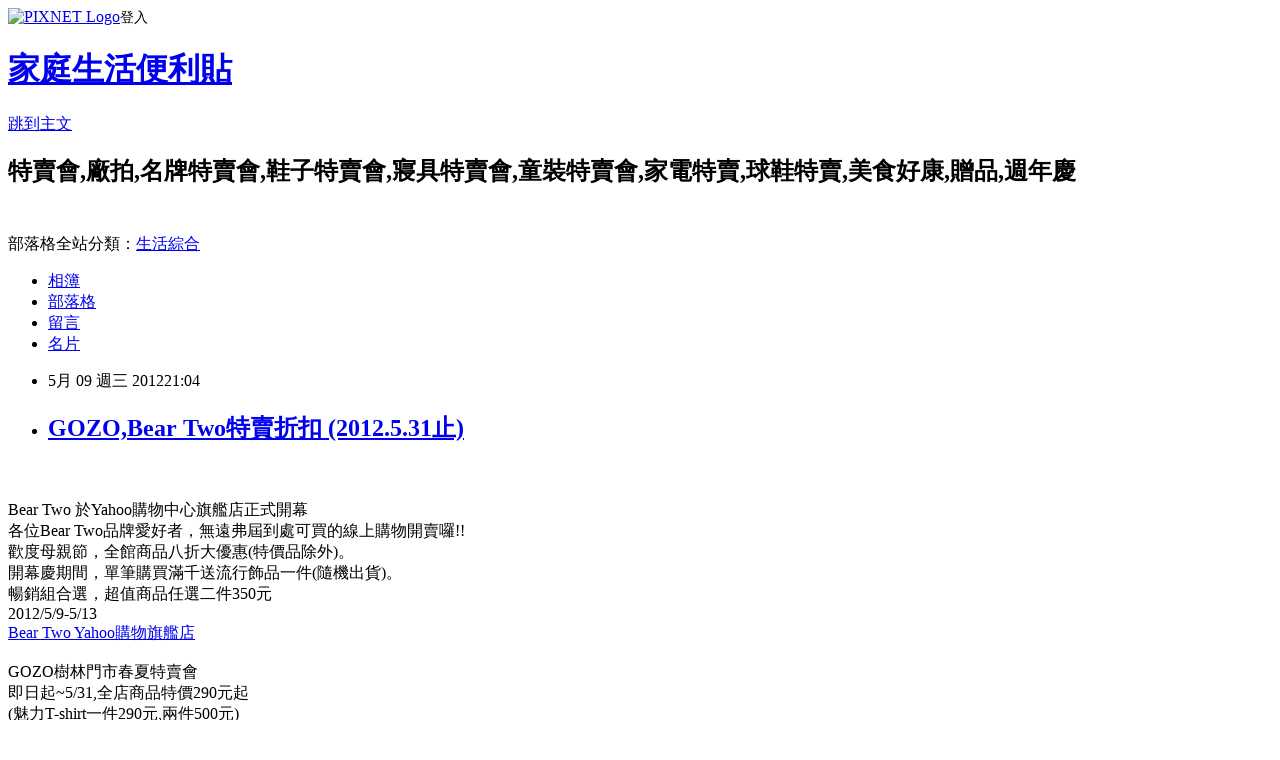

--- FILE ---
content_type: text/html; charset=utf-8
request_url: https://hotsale.pixnet.net/blog/posts/2029882828
body_size: 28034
content:
<!DOCTYPE html><html lang="zh-TW"><head><meta charSet="utf-8"/><meta name="viewport" content="width=device-width, initial-scale=1"/><link rel="stylesheet" href="https://static.1px.tw/blog-next/_next/static/chunks/b1e52b495cc0137c.css" data-precedence="next"/><link rel="stylesheet" href="https://static.1px.tw/blog-next/public/fix.css?v=202601230051" type="text/css" data-precedence="medium"/><link rel="stylesheet" href="https://s3.1px.tw/blog/theme/choc/iframe-popup.css?v=202601230051" type="text/css" data-precedence="medium"/><link rel="stylesheet" href="https://s3.1px.tw/blog/theme/choc/plugins.min.css?v=202601230051" type="text/css" data-precedence="medium"/><link rel="stylesheet" href="https://s3.1px.tw/blog/theme/choc/openid-comment.css?v=202601230051" type="text/css" data-precedence="medium"/><link rel="stylesheet" href="https://s3.1px.tw/blog/theme/choc/style.min.css?v=202601230051" type="text/css" data-precedence="medium"/><link rel="stylesheet" href="https://s3.1px.tw/blog/theme/choc/main.min.css?v=202601230051" type="text/css" data-precedence="medium"/><link rel="stylesheet" href="https://pimg.1px.tw/hotsale/assets/hotsale.css?v=202601230051" type="text/css" data-precedence="medium"/><link rel="stylesheet" href="https://s3.1px.tw/blog/theme/choc/author-info.css?v=202601230051" type="text/css" data-precedence="medium"/><link rel="stylesheet" href="https://s3.1px.tw/blog/theme/choc/idlePop.min.css?v=202601230051" type="text/css" data-precedence="medium"/><link rel="preload" as="script" fetchPriority="low" href="https://static.1px.tw/blog-next/_next/static/chunks/94688e2baa9fea03.js"/><script src="https://static.1px.tw/blog-next/_next/static/chunks/41eaa5427c45ebcc.js" async=""></script><script src="https://static.1px.tw/blog-next/_next/static/chunks/e2c6231760bc85bd.js" async=""></script><script src="https://static.1px.tw/blog-next/_next/static/chunks/94bde6376cf279be.js" async=""></script><script src="https://static.1px.tw/blog-next/_next/static/chunks/426b9d9d938a9eb4.js" async=""></script><script src="https://static.1px.tw/blog-next/_next/static/chunks/turbopack-5021d21b4b170dda.js" async=""></script><script src="https://static.1px.tw/blog-next/_next/static/chunks/ff1a16fafef87110.js" async=""></script><script src="https://static.1px.tw/blog-next/_next/static/chunks/e308b2b9ce476a3e.js" async=""></script><script src="https://static.1px.tw/blog-next/_next/static/chunks/169ce1e25068f8ff.js" async=""></script><script src="https://static.1px.tw/blog-next/_next/static/chunks/d3c6eed28c1dd8e2.js" async=""></script><script src="https://static.1px.tw/blog-next/_next/static/chunks/d4d39cfc2a072218.js" async=""></script><script src="https://static.1px.tw/blog-next/_next/static/chunks/6a5d72c05b9cd4ba.js" async=""></script><script src="https://static.1px.tw/blog-next/_next/static/chunks/8af6103cf1375f47.js" async=""></script><script src="https://static.1px.tw/blog-next/_next/static/chunks/e90cbf588986111c.js" async=""></script><script src="https://static.1px.tw/blog-next/_next/static/chunks/6fc86f1438482192.js" async=""></script><script src="https://static.1px.tw/blog-next/_next/static/chunks/6d1100e43ad18157.js" async=""></script><script src="https://static.1px.tw/blog-next/_next/static/chunks/c2622454eda6e045.js" async=""></script><script src="https://static.1px.tw/blog-next/_next/static/chunks/ed01c75076819ebd.js" async=""></script><script src="https://static.1px.tw/blog-next/_next/static/chunks/a4df8fc19a9a82e6.js" async=""></script><title>GOZO,Bear Two特賣折扣 (2012.5.31止)</title><meta name="description" content="   Bear Two 於Yahoo購物中心旗艦店正式開幕 各位Bear Two品牌愛好者，無遠弗屆到處可買的線上購物開賣囉!!"/><meta name="author" content="家庭生活便利貼"/><meta name="google-adsense-platform-account" content="pub-2647689032095179"/><meta name="fb:app_id" content="101730233200171"/><link rel="canonical" href="https://hotsale.pixnet.net/blog/posts/2029882828"/><meta property="og:title" content="GOZO,Bear Two特賣折扣 (2012.5.31止)"/><meta property="og:description" content="   Bear Two 於Yahoo購物中心旗艦店正式開幕 各位Bear Two品牌愛好者，無遠弗屆到處可買的線上購物開賣囉!!"/><meta property="og:url" content="https://hotsale.pixnet.net/blog/posts/2029882828"/><meta property="og:image" content="http://p8.p.pixnet.net/albums/userpics/8/1/565081/1218521718.png"/><meta property="og:type" content="article"/><meta name="twitter:card" content="summary_large_image"/><meta name="twitter:title" content="GOZO,Bear Two特賣折扣 (2012.5.31止)"/><meta name="twitter:description" content="   Bear Two 於Yahoo購物中心旗艦店正式開幕 各位Bear Two品牌愛好者，無遠弗屆到處可買的線上購物開賣囉!!"/><meta name="twitter:image" content="http://p8.p.pixnet.net/albums/userpics/8/1/565081/1218521718.png"/><link rel="icon" href="/favicon.ico?favicon.a62c60e0.ico" sizes="32x32" type="image/x-icon"/><script src="https://static.1px.tw/blog-next/_next/static/chunks/a6dad97d9634a72d.js" noModule=""></script></head><body><!--$--><!--/$--><!--$?--><template id="B:0"></template><!--/$--><script>requestAnimationFrame(function(){$RT=performance.now()});</script><script src="https://static.1px.tw/blog-next/_next/static/chunks/94688e2baa9fea03.js" id="_R_" async=""></script><div hidden id="S:0"><script id="pixnet-vars">
        window.PIXNET = {
          post_id: "2029882828",
          name: "hotsale",
          user_id: 0,
          blog_id: "797284",
          display_ads: true,
          ad_options: {"chictrip":false}
        };
      </script><script type="text/javascript" src="https://code.jquery.com/jquery-latest.min.js"></script><script id="json-ld-article-script" type="application/ld+json">{"@context":"https:\u002F\u002Fschema.org","@type":"BlogPosting","isAccessibleForFree":true,"mainEntityOfPage":{"@type":"WebPage","@id":"https:\u002F\u002Fhotsale.pixnet.net\u002Fblog\u002Fposts\u002F2029882828"},"headline":"GOZO,Bear Two特賣折扣 (2012.5.31止)","description":"\u003Cimg border=0 src=\"http:\u002F\u002Fp8.p.pixnet.net\u002Falbums\u002Fuserpics\u002F8\u002F1\u002F565081\u002F1218521718.png\"\u003E\u003Cbr \u002F\u003E\u003C!-- more --\u003E\u003Cbr\u003E&#13; \u003Cbr\u003E&#13; \u003Cbr\u003E&#13; Bear Two 於Yahoo購物中心旗艦店正式開幕\u003Cbr\u003E&#13; 各位Bear Two品牌愛好者，無遠弗屆到處可買的線上購物開賣囉!!\u003Cbr\u003E","articleBody":"\u003C!-- more --\u003E\r\n\u003Cscript type=\"text\u002Fjavascript\"\u003E\u003C!--\r\ngoogle_ad_client = \"pub-3739601432477797\";\r\ngoogle_ad_width = 300;\r\ngoogle_ad_height = 250;\r\ngoogle_ad_format = \"300x250_as\";\r\ngoogle_ad_type = \"image\";\r\n\u002F\u002F2007-10-07: a4\r\ngoogle_ad_channel = \"2098370839\";\r\ngoogle_color_border = \"FFFFFF\";\r\ngoogle_color_bg = \"FFFFFF\";\r\ngoogle_color_link = \"ffffff\";\r\ngoogle_color_text = \"666666\";\r\ngoogle_color_url = \"666666\";\r\n\u002F\u002F--\u003E\r\n    \u003C\u002Fscript\u003E\r\n\u003Cscript type=\"text\u002Fjavascript\"\r\n  src=\"http:\u002F\u002Fpagead2.googlesyndication.com\u002Fpagead\u002Fshow_ads.js\"\u003E\r\n    \u003C\u002Fscript\u003E\u003Cbr\u003E\u003Cbr\u003E\r\nBear Two 於Yahoo購物中心旗艦店正式開幕\u003Cbr\u003E\r\n各位Bear Two品牌愛好者，無遠弗屆到處可買的線上購物開賣囉!!\u003Cbr\u003E\r\n歡度母親節，全館商品八折大優惠(特價品除外)。\u003Cbr\u003E\r\n開幕慶期間，單筆購買滿千送流行飾品一件(隨機出貨)。\u003Cbr\u003E\r\n暢銷組合選，超值商品任選二件350元\u003Cbr\u003E\r\n2012\u002F5\u002F9-5\u002F13\u003Cbr\u003E\r\n\r\n\r\n\u003Ca target=_\"blank\" href=\"http:\u002F\u002Ftw.partner.buy.yahoo.com\u002Fgd\u002Fbuy?mcode=MV9JbG9hYkwvSGx0N0psT2x0cWp4SHIvR0taRmxVcjlaQjFveXRtcm9QZzJvPQ==&url=http%3A%2F%2Fbuy.yahoo.com.tw%2F%3Fsub%3D563\r\n\"\u003EBear Two Yahoo購物旗艦店\u003C\u002Fa\u003E\u003Cbr\u003E\u003Cbr\u003E\r\n\r\n\r\nGOZO樹林門市春夏特賣會\u003Cbr\u003E\r\n即日起~5\u002F31,全店商品特價290元起\u003Cbr\u003E\r\n(魅力T-shirt一件290元,兩件500元)\u003Cbr\u003E\r\n數量有限,敬請把握!!!!\u003Cbr\u003E\r\n門市資訊:新北市樹林區中山路一段43號\u003Cbr\u003E\r\n\r\n\u003Ca target=_\"blank\" href=\"http:\u002F\u002Fwww.facebook.com\u002Fphoto.php?fbid=345483275518755&set=a.319800691420347.79758.319753441425072&type=1&theater\r\n\"\u003EGOZO樹林特賣會\u003C\u002Fa\u003E\u003Cbr\u003E\u003Cbr\u003E\r\n\r\n\r\n\r\nGOZO鹿港門市春夏特賣會\u003Cbr\u003E\r\n即日起~5\u002F31,全店商品特價290元起\u003Cbr\u003E\r\n(魅力T-shirt一件290元,兩件500元)\u003Cbr\u003E\r\n數量有限,敬請把握!!!!\u003Cbr\u003E\r\n門市資訊:彰化縣鹿港鎮中山路336號\u003Cbr\u003E\r\n\r\n\u003Ca target=_\"blank\" href=\"http:\u002F\u002Fwww.facebook.com\u002Fphoto.php?fbid=345482685518814&set=a.319800691420347.79758.319753441425072&type=1&theater\r\n\"\u003EGOZO彰化特賣會\u003C\u002Fa\u003E\u003Cbr\u003E\u003Cbr\u003E\r\n\r\n\r\n\r\n\r\n\u003Cfont color=\"#C0C0C0\"\u003E特賣\u003C\u002Ffont\u003E \u003Cbr\u003E\u003Cbr\u003E\r\n\r\n\r\n\r\n\u003Ca href=\"http:\u002F\u002Fhotsale.pixnet.net\u002Fblog\u002Fpost\u002F25812590\"\u003E\u003Cfont color=\"#ff6600\"\u003E\r\n北中南特賣會訊息~ \u003C\u002Ffont\u003E\u003C\u002Fa\u003E\r\n\u003Cimg border=0 src=\"http:\u002F\u002Fp8.p.pixnet.net\u002Falbums\u002Fuserpics\u002F8\u002F1\u002F565081\u002F1218521718.png\"\u003E\u003Cbr\u003E\r\n\r\n\r\n\r\n\u003Ca href=\"http:\u002F\u002Fhotsale.pixnet.net\u002Fblog\u002Fcategory\u002F1237690\"\u003E\u003Cfont color=\"#ff6600\"\u003E更多服裝特賣廠拍~ \r\n\u003C\u002Ffont\u003E \u003C\u002Fa\u003E\u003Cimg border=0 src=\"https:\u002F\u002Fpimg.1px.tw\u002Fbabytree\u002F1218521718.png\"\u003E\u003Cbr\u003E\r\n\r\n\r\n\u003Ca href=\"http:\u002F\u002Fhotsale.pixnet.net\u002Fblog\u002Fcategory\u002F1357968\"\u003E\u003Cfont color=\"#ff6600\"\u003E更多牛仔褲特賣會廠拍~ \u003C\u002Ffont\u003E \u003C\u002Fa\u003E\u003Cimg border=0 src=\"https:\u002F\u002Fpimg.1px.tw\u002Fbabytree\u002F1218521718.png\"\u003E\u003Cbr\u003E\r\n\r\n\r\n\r\n\r\n\u003Ca href=\"http:\u002F\u002Fhotsale.pixnet.net\u002Fblog\u002Fcategory\u002F1244894\"\u003E\u003Cfont color=\"#ff6600\"\u003E更多運動球鞋特賣會廠拍~ \r\n\u003C\u002Ffont\u003E \u003C\u002Fa\u003E\u003Cimg border=0 src=\"https:\u002F\u002Fpimg.1px.tw\u002Fbabytree\u002F1218521718.png\"\u003E\u003Cbr\u003E\r\n\r\n\r\n\r\n\r\n\r\n\u003Ca href=\"http:\u002F\u002Fhotsale.pixnet.net\u002Fblog\u002Fcategory\u002F1238418\"\u003E\u003Cfont color=\"#ff6600\"\u003E更多名牌包行李箱特賣 ~ \r\n\u003C\u002Ffont\u003E \u003C\u002Fa\u003E\u003Cimg border=0 src=\"https:\u002F\u002Fpimg.1px.tw\u002Fbabytree\u002F1218521718.png\"\u003E\u003Cbr\u003E\r\n\r\n\r\n\r\n\u003Ca href=\"http:\u002F\u002Fhotsale.pixnet.net\u002Fblog\u002Fcategory\u002F1360064\"\u003E\u003Cfont color=\"#ff6600\"\u003E\r\n手錶配件特賣看這裡~ \u003C\u002Ffont\u003E\u003C\u002Fa\u003E\r\n\u003Cimg border=0 src=\"https:\u002F\u002Fpimg.1px.tw\u002Fbabytree\u002F1218521718.png\"\u003E\u003Cbr\u003E\r\n\r\n\r\n\u003Ca href=\"http:\u002F\u002Fhotsale.pixnet.net\u002Fblog\u002Fcategory\u002F1357117\"\u003E\u003Cfont color=\"#ff6600\"\u003E\r\n百貨公司週年慶檔期特賣~ \u003C\u002Ffont\u003E\u003C\u002Fa\u003E\r\n\u003Cimg border=0 src=\"https:\u002F\u002Fpimg.1px.tw\u002Fbabytree\u002F1218521718.png\"\u003E\u003Cbr\u003E\r\n\r\n\r\n\u003Ca \r\nhref=\"\r\nhttp:\u002F\u002Fhotsale.pixnet.net\u002Fblog\u002Fcategory\u002F1237697\"\u003E\u003Cfont color=\"#ff6600\"\u003E更多美粧特賣好康 ~ \r\n\u003C\u002Ffont\u003E \u003C\u002Fa\u003E\u003Cimg border=0 src=\"https:\u002F\u002Fpimg.1px.tw\u002Fbabytree\u002F1218521718.png\"\u003E\u003Cbr\u003E\r\n\r\n\r\n\r\n\r\n\r\n\u003Ca href=\"http:\u002F\u002Fhotsale.pixnet.net\u002Fblog\u002Fcategory\u002F1237696\"\u003E\u003Cfont color=\"#ff6600\"\u003E\r\n更多品牌鞋,休閒鞋特賣廠拍~ \u003C\u002Ffont\u003E\u003C\u002Fa\u003E\r\n\u003Cimg border=0 src=\"https:\u002F\u002Fpimg.1px.tw\u002Fbabytree\u002F1218521718.png\"\u003E\u003Cbr\u003E\r\n\r\n\r\n\r\n\r\n\u003Ca href=\"http:\u002F\u002Fhotsale.pixnet.net\u002Fblog\u002Fcategory\u002F1272381\"\u003E\u003Cfont color=\"#ff6600\"\u003E更多寢飾特賣會看這裡 ~ \r\n\u003C\u002Ffont\u003E \u003C\u002Fa\u003E\u003Cimg border=0 src=\"https:\u002F\u002Fpimg.1px.tw\u002Fbabytree\u002F1218521718.png\"\u003E\u003C\u002Fa\u003E\u003Cbr\u003E\r\n\r\n\r\n\r\n\r\n\r\n\u003Ca href=\"http:\u002F\u002Fhotsale.pixnet.net\u002Fblog\u002Fcategory\u002F1237702\"\u003E\u003Cfont color=\"#ff6600\"\u003E更多家電特賣會1次看個夠 ~ \r\n\u003C\u002Ffont\u003E \u003C\u002Fa\u003E\u003Cimg border=0 src=\"https:\u002F\u002Fpimg.1px.tw\u002Fbabytree\u002F1218521718.png\"\u003E\u003Cbr\u003E\r\n\r\n\r\n\r\n\r\n\r\n\r\n\r\n\u003Ca href=\"http:\u002F\u002Fhotsale.pixnet.net\u002Fblog\u002Fcategory\u002F1372239\"\u003E\u003Cfont color=\"#ff6600\"\u003E\r\n暢貨中心,OUTLET,過季店,零碼中心~\u003C\u002Ffont\u003E \u003C\u002Fa\u003E\r\n\u003Cimg border=0 src=\"https:\u002F\u002Fpimg.1px.tw\u002Fbabytree\u002F1218521718.png\"\u003E\u003Cbr\u003E\r\n\r\n\r\n\r\n\u003Ca href=\"http:\u002F\u002Fhotsale.pixnet.net\u002Fblog\u002Fcategory\u002F1238185\"\u003E\u003Cfont color=\"#ff6600\"\u003E\r\n更多數位3C破盤價好康看這裡~\u003C\u002Ffont\u003E \u003C\u002Fa\u003E\r\n\u003Cimg border=0 src=\"https:\u002F\u002Fpimg.1px.tw\u002Fbabytree\u002F1218521718.png\"\u003E\u003Cbr\u003E\r\n\r\n\r\n\r\n\r\n\r\n\r\n\r\n\r\n\u003Ca href=\"http:\u002F\u002Fbabytree.pixnet.net\u002Fblog\u002Fpost\u002F17768169\"\u003E\u003Cfont color=\"#ff6600\"\u003E更多童裝特賣會廠拍~ \r\n\u003C\u002Ffont\u003E \u003C\u002Fa\u003E\u003Cimg border=0 src=\"https:\u002F\u002Fpimg.1px.tw\u002Fbabytree\u002F1218521718.png\"\u003E\u003Cbr\u003E\u003Cbr\u003E\r\n\r\n\r\n\r\n\r\n\u003Cscript type=\"text\u002Fjavascript\"\u003E\u003C!--\r\ngoogle_ad_client = \"pub-3739601432477797\";\r\ngoogle_ad_width = 468;\r\ngoogle_ad_height = 15;\r\ngoogle_ad_format = \"468x15_0ads_al_s\";\r\n\u002F\u002F2007-10-07: a2\r\ngoogle_ad_channel = \"7011737821\";\r\ngoogle_color_border = \"FFFFFF\";\r\ngoogle_color_bg = \"FFFFFF\";\r\ngoogle_color_link = \"66B5FF\";\r\ngoogle_color_text = \"666666\";\r\ngoogle_color_url = \"666666\";\r\n\u002F\u002F--\u003E\r\n\u003C\u002Fscript\u003E\r\n\u003Cscript type=\"text\u002Fjavascript\"\r\n  src=\"http:\u002F\u002Fpagead2.googlesyndication.com\u002Fpagead\u002Fshow_ads.js\"\u003E\u003C\u002Fscript\u003E   \u003Cbr\u003E\r\n\r\n\r\n\u003Ca href=\"http:\u002F\u002Fhotsale.pixnet.net\u002Fblog\u002Fcategory\u002F1237696\"\u003E\r\n\u003Cimg src=\"http:\u002F\u002Fp8.p.pixnet.net\u002Falbums\u002Fuserpics\u002F8\u002F4\u002F807284\u002F498d1f66ead33.jpg\" \r\nborder=\"0\" title=\"鞋特賣會\" alt=\"鞋特賣會\" width=\"468\" height=\"60\" \u002F\u003E\r\n\u003C\u002Fa\u003E \u003Cbr\u003E \u003Cbr\u003E\r\n\r\n\r\n\r\n\u003Cscript type=\"text\u002Fjavascript\"\u003E\u003C!--\r\ngoogle_ad_client = \"pub-3739601432477797\";\r\n\u002F* 336x280, 已建立 2009\u002F2\u002F12 *\u002F\r\ngoogle_ad_slot = \"1425037583\";\r\ngoogle_ad_width = 336;\r\ngoogle_ad_height = 280;\r\n\u002F\u002F--\u003E\r\n\u003C\u002Fscript\u003E\r\n\u003Cscript type=\"text\u002Fjavascript\"\r\nsrc=\"http:\u002F\u002Fpagead2.googlesyndication.com\u002Fpagead\u002Fshow_ads.js\"\u003E\r\n\u003C\u002Fscript\u003E\u003Cbr\u003E\u003Cbr\u003E\r\n\r\n\r\n\r\n\r\n\u003Ca href=\"http:\u002F\u002Fhotsale.pixnet.net\u002Fblog\u002Fcategory\u002F1238418\"\u003E \r\n\u003Cimg src=\"https:\u002F\u002Fpimg.1px.tw\u002Fhotsale\u002F498d1f644d22d.jpg\" \r\nborder=\"0\" title=\"名牌包包特賣會\" alt=\"名牌包包特賣會\" \u002F\u003E \u003C\u002Fa\u003E \r\n \r\n\r\n\r\n\u003Ctable style='border-collapse:collapse;border-spacing:0;width:450px;'\u003E\u003Ctr\u003E\u003Ctd\u003E\u003Ca href=\"http:\u002F\u002Ftw.partner.buy.yahoo.com\u002Fad\u002Fbuy?&zid=0&s=44&num=0&mcode=MV9JbG9hYkwvSGx0N0psT2x0cWp4SHIvR0taRmxVcjlaQjFveXRtcm9QZzJvPQ==\" target=\"_blank\"\u003E\u003Cimg src=\"http:\u002F\u002Ftw.ptnr.yimg.com\u002Fno\u002Fad\u002Fimg?s=44&zid=0&prop=partner&num=0\"\u003E\u003C\u002Fa\u003E\u003C\u002Ftd\u003E\u003Ctd\u003E\u003Ca href=\"http:\u002F\u002Ftw.partner.buy.yahoo.com\u002Fad\u002Fbuy?&zid=0&s=44&num=1&mcode=MV9JbG9hYkwvSGx0N0psT2x0cWp4SHIvR0taRmxVcjlaQjFveXRtcm9QZzJvPQ==\" target=\"_blank\"\u003E\u003Cimg src=\"http:\u002F\u002Ftw.ptnr.yimg.com\u002Fno\u002Fad\u002Fimg?s=44&zid=0&prop=partner&num=1\"\u003E\u003C\u002Fa\u003E\u003C\u002Ftd\u003E\u003C\u002Ftr\u003E\u003C\u002Ftable\u003E\u003Cbr\u003E\r\n\r\n\r\n\u003Ctable style='border-collapse:collapse;border-spacing:0;width:420px;'\u003E\u003Ctr\u003E\u003Ctd\u003E\u003Ca href=\"http:\u002F\u002Ftw.partner.buy.yahoo.com\u002Fad\u002Fbuy?&zid=0&s=40&num=0&mcode=MV9JbG9hYkwvSGx0N0psT2x0cWp4SHIvR0taRmxVcjlaQjFveXRtcm9QZzJvPQ==\" target=\"_blank\"\u003E\u003Cimg src=\"http:\u002F\u002Ftw.ptnr.yimg.com\u002Fno\u002Fad\u002Fimg?s=40&zid=0&prop=partner&num=0\"\u003E\u003C\u002Fa\u003E\u003C\u002Ftd\u003E\u003Ctd\u003E\u003Ca href=\"http:\u002F\u002Ftw.partner.buy.yahoo.com\u002Fad\u002Fbuy?&zid=0&s=40&num=1&mcode=MV9JbG9hYkwvSGx0N0psT2x0cWp4SHIvR0taRmxVcjlaQjFveXRtcm9QZzJvPQ==\" target=\"_blank\"\u003E\u003Cimg src=\"http:\u002F\u002Ftw.ptnr.yimg.com\u002Fno\u002Fad\u002Fimg?s=40&zid=0&prop=partner&num=1\"\u003E\u003C\u002Fa\u003E\u003C\u002Ftd\u003E\u003Ctd\u003E\u003Ca href=\"http:\u002F\u002Ftw.partner.buy.yahoo.com\u002Fad\u002Fbuy?&zid=0&s=40&num=2&mcode=MV9JbG9hYkwvSGx0N0psT2x0cWp4SHIvR0taRmxVcjlaQjFveXRtcm9QZzJvPQ==\" target=\"_blank\"\u003E\u003Cimg src=\"http:\u002F\u002Ftw.ptnr.yimg.com\u002Fno\u002Fad\u002Fimg?s=40&zid=0&prop=partner&num=2\"\u003E\u003C\u002Fa\u003E\u003C\u002Ftd\u003E\u003C\u002Ftr\u003E\u003C\u002Ftable\u003E\u003Cbr\u003E","image":["http:\u002F\u002Fp8.p.pixnet.net\u002Falbums\u002Fuserpics\u002F8\u002F1\u002F565081\u002F1218521718.png"],"author":{"@type":"Person","name":"家庭生活便利貼","url":"https:\u002F\u002Fwww.pixnet.net\u002Fpcard\u002Fhotsale"},"publisher":{"@type":"Organization","name":"家庭生活便利貼","logo":{"@type":"ImageObject","url":"https:\u002F\u002Fs3.1px.tw\u002Fblog\u002Fcommon\u002Favatar\u002Fblog_cover_light.jpg"}},"datePublished":"2012-05-09T13:04:17.000Z","dateModified":"","keywords":[],"articleSection":"服裝特賣會"}</script><template id="P:1"></template><template id="P:2"></template><template id="P:3"></template><section aria-label="Notifications alt+T" tabindex="-1" aria-live="polite" aria-relevant="additions text" aria-atomic="false"></section></div><script>(self.__next_f=self.__next_f||[]).push([0])</script><script>self.__next_f.push([1,"1:\"$Sreact.fragment\"\n3:I[39756,[\"https://static.1px.tw/blog-next/_next/static/chunks/ff1a16fafef87110.js\",\"https://static.1px.tw/blog-next/_next/static/chunks/e308b2b9ce476a3e.js\"],\"default\"]\n4:I[53536,[\"https://static.1px.tw/blog-next/_next/static/chunks/ff1a16fafef87110.js\",\"https://static.1px.tw/blog-next/_next/static/chunks/e308b2b9ce476a3e.js\"],\"default\"]\n6:I[97367,[\"https://static.1px.tw/blog-next/_next/static/chunks/ff1a16fafef87110.js\",\"https://static.1px.tw/blog-next/_next/static/chunks/e308b2b9ce476a3e.js\"],\"OutletBoundary\"]\n8:I[97367,[\"https://static.1px.tw/blog-next/_next/static/chunks/ff1a16fafef87110.js\",\"https://static.1px.tw/blog-next/_next/static/chunks/e308b2b9ce476a3e.js\"],\"ViewportBoundary\"]\na:I[97367,[\"https://static.1px.tw/blog-next/_next/static/chunks/ff1a16fafef87110.js\",\"https://static.1px.tw/blog-next/_next/static/chunks/e308b2b9ce476a3e.js\"],\"MetadataBoundary\"]\nc:I[63491,[\"https://static.1px.tw/blog-next/_next/static/chunks/169ce1e25068f8ff.js\",\"https://static.1px.tw/blog-next/_next/static/chunks/d3c6eed28c1dd8e2.js\"],\"default\"]\n:HL[\"https://static.1px.tw/blog-next/_next/static/chunks/b1e52b495cc0137c.css\",\"style\"]\n"])</script><script>self.__next_f.push([1,"0:{\"P\":null,\"b\":\"JQ_Jy432Rf5mCJvB01Y9Z\",\"c\":[\"\",\"blog\",\"posts\",\"2029882828\"],\"q\":\"\",\"i\":false,\"f\":[[[\"\",{\"children\":[\"blog\",{\"children\":[\"posts\",{\"children\":[[\"id\",\"2029882828\",\"d\"],{\"children\":[\"__PAGE__\",{}]}]}]}]},\"$undefined\",\"$undefined\",true],[[\"$\",\"$1\",\"c\",{\"children\":[[[\"$\",\"script\",\"script-0\",{\"src\":\"https://static.1px.tw/blog-next/_next/static/chunks/d4d39cfc2a072218.js\",\"async\":true,\"nonce\":\"$undefined\"}],[\"$\",\"script\",\"script-1\",{\"src\":\"https://static.1px.tw/blog-next/_next/static/chunks/6a5d72c05b9cd4ba.js\",\"async\":true,\"nonce\":\"$undefined\"}],[\"$\",\"script\",\"script-2\",{\"src\":\"https://static.1px.tw/blog-next/_next/static/chunks/8af6103cf1375f47.js\",\"async\":true,\"nonce\":\"$undefined\"}]],\"$L2\"]}],{\"children\":[[\"$\",\"$1\",\"c\",{\"children\":[null,[\"$\",\"$L3\",null,{\"parallelRouterKey\":\"children\",\"error\":\"$undefined\",\"errorStyles\":\"$undefined\",\"errorScripts\":\"$undefined\",\"template\":[\"$\",\"$L4\",null,{}],\"templateStyles\":\"$undefined\",\"templateScripts\":\"$undefined\",\"notFound\":\"$undefined\",\"forbidden\":\"$undefined\",\"unauthorized\":\"$undefined\"}]]}],{\"children\":[[\"$\",\"$1\",\"c\",{\"children\":[null,[\"$\",\"$L3\",null,{\"parallelRouterKey\":\"children\",\"error\":\"$undefined\",\"errorStyles\":\"$undefined\",\"errorScripts\":\"$undefined\",\"template\":[\"$\",\"$L4\",null,{}],\"templateStyles\":\"$undefined\",\"templateScripts\":\"$undefined\",\"notFound\":\"$undefined\",\"forbidden\":\"$undefined\",\"unauthorized\":\"$undefined\"}]]}],{\"children\":[[\"$\",\"$1\",\"c\",{\"children\":[null,[\"$\",\"$L3\",null,{\"parallelRouterKey\":\"children\",\"error\":\"$undefined\",\"errorStyles\":\"$undefined\",\"errorScripts\":\"$undefined\",\"template\":[\"$\",\"$L4\",null,{}],\"templateStyles\":\"$undefined\",\"templateScripts\":\"$undefined\",\"notFound\":\"$undefined\",\"forbidden\":\"$undefined\",\"unauthorized\":\"$undefined\"}]]}],{\"children\":[[\"$\",\"$1\",\"c\",{\"children\":[\"$L5\",[[\"$\",\"link\",\"0\",{\"rel\":\"stylesheet\",\"href\":\"https://static.1px.tw/blog-next/_next/static/chunks/b1e52b495cc0137c.css\",\"precedence\":\"next\",\"crossOrigin\":\"$undefined\",\"nonce\":\"$undefined\"}],[\"$\",\"script\",\"script-0\",{\"src\":\"https://static.1px.tw/blog-next/_next/static/chunks/6fc86f1438482192.js\",\"async\":true,\"nonce\":\"$undefined\"}],[\"$\",\"script\",\"script-1\",{\"src\":\"https://static.1px.tw/blog-next/_next/static/chunks/6d1100e43ad18157.js\",\"async\":true,\"nonce\":\"$undefined\"}],[\"$\",\"script\",\"script-2\",{\"src\":\"https://static.1px.tw/blog-next/_next/static/chunks/c2622454eda6e045.js\",\"async\":true,\"nonce\":\"$undefined\"}],[\"$\",\"script\",\"script-3\",{\"src\":\"https://static.1px.tw/blog-next/_next/static/chunks/ed01c75076819ebd.js\",\"async\":true,\"nonce\":\"$undefined\"}],[\"$\",\"script\",\"script-4\",{\"src\":\"https://static.1px.tw/blog-next/_next/static/chunks/a4df8fc19a9a82e6.js\",\"async\":true,\"nonce\":\"$undefined\"}]],[\"$\",\"$L6\",null,{\"children\":\"$@7\"}]]}],{},null,false,false]},null,false,false]},null,false,false]},null,false,false]},null,false,false],[\"$\",\"$1\",\"h\",{\"children\":[null,[\"$\",\"$L8\",null,{\"children\":\"$@9\"}],[\"$\",\"$La\",null,{\"children\":\"$@b\"}],null]}],false]],\"m\":\"$undefined\",\"G\":[\"$c\",[]],\"S\":false}\n"])</script><script>self.__next_f.push([1,"9:[[\"$\",\"meta\",\"0\",{\"charSet\":\"utf-8\"}],[\"$\",\"meta\",\"1\",{\"name\":\"viewport\",\"content\":\"width=device-width, initial-scale=1\"}]]\n"])</script><script>self.__next_f.push([1,"d:I[79520,[\"https://static.1px.tw/blog-next/_next/static/chunks/d4d39cfc2a072218.js\",\"https://static.1px.tw/blog-next/_next/static/chunks/6a5d72c05b9cd4ba.js\",\"https://static.1px.tw/blog-next/_next/static/chunks/8af6103cf1375f47.js\"],\"\"]\n10:I[2352,[\"https://static.1px.tw/blog-next/_next/static/chunks/d4d39cfc2a072218.js\",\"https://static.1px.tw/blog-next/_next/static/chunks/6a5d72c05b9cd4ba.js\",\"https://static.1px.tw/blog-next/_next/static/chunks/8af6103cf1375f47.js\"],\"AdultWarningModal\"]\n11:I[69182,[\"https://static.1px.tw/blog-next/_next/static/chunks/d4d39cfc2a072218.js\",\"https://static.1px.tw/blog-next/_next/static/chunks/6a5d72c05b9cd4ba.js\",\"https://static.1px.tw/blog-next/_next/static/chunks/8af6103cf1375f47.js\"],\"HydrationComplete\"]\n12:I[12985,[\"https://static.1px.tw/blog-next/_next/static/chunks/d4d39cfc2a072218.js\",\"https://static.1px.tw/blog-next/_next/static/chunks/6a5d72c05b9cd4ba.js\",\"https://static.1px.tw/blog-next/_next/static/chunks/8af6103cf1375f47.js\"],\"NuqsAdapter\"]\n13:I[82782,[\"https://static.1px.tw/blog-next/_next/static/chunks/d4d39cfc2a072218.js\",\"https://static.1px.tw/blog-next/_next/static/chunks/6a5d72c05b9cd4ba.js\",\"https://static.1px.tw/blog-next/_next/static/chunks/8af6103cf1375f47.js\"],\"RefineContext\"]\n14:I[29306,[\"https://static.1px.tw/blog-next/_next/static/chunks/d4d39cfc2a072218.js\",\"https://static.1px.tw/blog-next/_next/static/chunks/6a5d72c05b9cd4ba.js\",\"https://static.1px.tw/blog-next/_next/static/chunks/8af6103cf1375f47.js\",\"https://static.1px.tw/blog-next/_next/static/chunks/e90cbf588986111c.js\",\"https://static.1px.tw/blog-next/_next/static/chunks/d3c6eed28c1dd8e2.js\"],\"default\"]\n2:[\"$\",\"html\",null,{\"lang\":\"zh-TW\",\"children\":[[\"$\",\"$Ld\",null,{\"id\":\"google-tag-manager\",\"strategy\":\"afterInteractive\",\"children\":\"\\n(function(w,d,s,l,i){w[l]=w[l]||[];w[l].push({'gtm.start':\\nnew Date().getTime(),event:'gtm.js'});var f=d.getElementsByTagName(s)[0],\\nj=d.createElement(s),dl=l!='dataLayer'?'\u0026l='+l:'';j.async=true;j.src=\\n'https://www.googletagmanager.com/gtm.js?id='+i+dl;f.parentNode.insertBefore(j,f);\\n})(window,document,'script','dataLayer','GTM-TRLQMPKX');\\n  \"}],\"$Le\",\"$Lf\",[\"$\",\"body\",null,{\"children\":[[\"$\",\"$L10\",null,{\"display\":false}],[\"$\",\"$L11\",null,{}],[\"$\",\"$L12\",null,{\"children\":[\"$\",\"$L13\",null,{\"children\":[\"$\",\"$L3\",null,{\"parallelRouterKey\":\"children\",\"error\":\"$undefined\",\"errorStyles\":\"$undefined\",\"errorScripts\":\"$undefined\",\"template\":[\"$\",\"$L4\",null,{}],\"templateStyles\":\"$undefined\",\"templateScripts\":\"$undefined\",\"notFound\":[[\"$\",\"$L14\",null,{}],[]],\"forbidden\":\"$undefined\",\"unauthorized\":\"$undefined\"}]}]}]]}]]}]\n"])</script><script>self.__next_f.push([1,"e:null\nf:null\n"])</script><script>self.__next_f.push([1,"16:I[27201,[\"https://static.1px.tw/blog-next/_next/static/chunks/ff1a16fafef87110.js\",\"https://static.1px.tw/blog-next/_next/static/chunks/e308b2b9ce476a3e.js\"],\"IconMark\"]\n5:[[\"$\",\"script\",null,{\"id\":\"pixnet-vars\",\"children\":\"\\n        window.PIXNET = {\\n          post_id: \\\"2029882828\\\",\\n          name: \\\"hotsale\\\",\\n          user_id: 0,\\n          blog_id: \\\"797284\\\",\\n          display_ads: true,\\n          ad_options: {\\\"chictrip\\\":false}\\n        };\\n      \"}],\"$L15\"]\n"])</script><script>self.__next_f.push([1,"b:[[\"$\",\"title\",\"0\",{\"children\":\"GOZO,Bear Two特賣折扣 (2012.5.31止)\"}],[\"$\",\"meta\",\"1\",{\"name\":\"description\",\"content\":\"\\r \\r \\r Bear Two 於Yahoo購物中心旗艦店正式開幕\\r 各位Bear Two品牌愛好者，無遠弗屆到處可買的線上購物開賣囉!!\"}],[\"$\",\"meta\",\"2\",{\"name\":\"author\",\"content\":\"家庭生活便利貼\"}],[\"$\",\"meta\",\"3\",{\"name\":\"google-adsense-platform-account\",\"content\":\"pub-2647689032095179\"}],[\"$\",\"meta\",\"4\",{\"name\":\"fb:app_id\",\"content\":\"101730233200171\"}],[\"$\",\"link\",\"5\",{\"rel\":\"canonical\",\"href\":\"https://hotsale.pixnet.net/blog/posts/2029882828\"}],[\"$\",\"meta\",\"6\",{\"property\":\"og:title\",\"content\":\"GOZO,Bear Two特賣折扣 (2012.5.31止)\"}],[\"$\",\"meta\",\"7\",{\"property\":\"og:description\",\"content\":\"\\r \\r \\r Bear Two 於Yahoo購物中心旗艦店正式開幕\\r 各位Bear Two品牌愛好者，無遠弗屆到處可買的線上購物開賣囉!!\"}],[\"$\",\"meta\",\"8\",{\"property\":\"og:url\",\"content\":\"https://hotsale.pixnet.net/blog/posts/2029882828\"}],[\"$\",\"meta\",\"9\",{\"property\":\"og:image\",\"content\":\"http://p8.p.pixnet.net/albums/userpics/8/1/565081/1218521718.png\"}],[\"$\",\"meta\",\"10\",{\"property\":\"og:type\",\"content\":\"article\"}],[\"$\",\"meta\",\"11\",{\"name\":\"twitter:card\",\"content\":\"summary_large_image\"}],[\"$\",\"meta\",\"12\",{\"name\":\"twitter:title\",\"content\":\"GOZO,Bear Two特賣折扣 (2012.5.31止)\"}],[\"$\",\"meta\",\"13\",{\"name\":\"twitter:description\",\"content\":\"\\r \\r \\r Bear Two 於Yahoo購物中心旗艦店正式開幕\\r 各位Bear Two品牌愛好者，無遠弗屆到處可買的線上購物開賣囉!!\"}],[\"$\",\"meta\",\"14\",{\"name\":\"twitter:image\",\"content\":\"http://p8.p.pixnet.net/albums/userpics/8/1/565081/1218521718.png\"}],[\"$\",\"link\",\"15\",{\"rel\":\"icon\",\"href\":\"/favicon.ico?favicon.a62c60e0.ico\",\"sizes\":\"32x32\",\"type\":\"image/x-icon\"}],[\"$\",\"$L16\",\"16\",{}]]\n"])</script><script>self.__next_f.push([1,"7:null\n"])</script><script>self.__next_f.push([1,":HL[\"https://static.1px.tw/blog-next/public/fix.css?v=202601230051\",\"style\",{\"type\":\"text/css\"}]\n:HL[\"https://s3.1px.tw/blog/theme/choc/iframe-popup.css?v=202601230051\",\"style\",{\"type\":\"text/css\"}]\n:HL[\"https://s3.1px.tw/blog/theme/choc/plugins.min.css?v=202601230051\",\"style\",{\"type\":\"text/css\"}]\n:HL[\"https://s3.1px.tw/blog/theme/choc/openid-comment.css?v=202601230051\",\"style\",{\"type\":\"text/css\"}]\n:HL[\"https://s3.1px.tw/blog/theme/choc/style.min.css?v=202601230051\",\"style\",{\"type\":\"text/css\"}]\n:HL[\"https://s3.1px.tw/blog/theme/choc/main.min.css?v=202601230051\",\"style\",{\"type\":\"text/css\"}]\n:HL[\"https://pimg.1px.tw/hotsale/assets/hotsale.css?v=202601230051\",\"style\",{\"type\":\"text/css\"}]\n:HL[\"https://s3.1px.tw/blog/theme/choc/author-info.css?v=202601230051\",\"style\",{\"type\":\"text/css\"}]\n:HL[\"https://s3.1px.tw/blog/theme/choc/idlePop.min.css?v=202601230051\",\"style\",{\"type\":\"text/css\"}]\n17:T320c,"])</script><script>self.__next_f.push([1,"{\"@context\":\"https:\\u002F\\u002Fschema.org\",\"@type\":\"BlogPosting\",\"isAccessibleForFree\":true,\"mainEntityOfPage\":{\"@type\":\"WebPage\",\"@id\":\"https:\\u002F\\u002Fhotsale.pixnet.net\\u002Fblog\\u002Fposts\\u002F2029882828\"},\"headline\":\"GOZO,Bear Two特賣折扣 (2012.5.31止)\",\"description\":\"\\u003Cimg border=0 src=\\\"http:\\u002F\\u002Fp8.p.pixnet.net\\u002Falbums\\u002Fuserpics\\u002F8\\u002F1\\u002F565081\\u002F1218521718.png\\\"\\u003E\\u003Cbr \\u002F\\u003E\\u003C!-- more --\\u003E\\u003Cbr\\u003E\u0026#13; \\u003Cbr\\u003E\u0026#13; \\u003Cbr\\u003E\u0026#13; Bear Two 於Yahoo購物中心旗艦店正式開幕\\u003Cbr\\u003E\u0026#13; 各位Bear Two品牌愛好者，無遠弗屆到處可買的線上購物開賣囉!!\\u003Cbr\\u003E\",\"articleBody\":\"\\u003C!-- more --\\u003E\\r\\n\\u003Cscript type=\\\"text\\u002Fjavascript\\\"\\u003E\\u003C!--\\r\\ngoogle_ad_client = \\\"pub-3739601432477797\\\";\\r\\ngoogle_ad_width = 300;\\r\\ngoogle_ad_height = 250;\\r\\ngoogle_ad_format = \\\"300x250_as\\\";\\r\\ngoogle_ad_type = \\\"image\\\";\\r\\n\\u002F\\u002F2007-10-07: a4\\r\\ngoogle_ad_channel = \\\"2098370839\\\";\\r\\ngoogle_color_border = \\\"FFFFFF\\\";\\r\\ngoogle_color_bg = \\\"FFFFFF\\\";\\r\\ngoogle_color_link = \\\"ffffff\\\";\\r\\ngoogle_color_text = \\\"666666\\\";\\r\\ngoogle_color_url = \\\"666666\\\";\\r\\n\\u002F\\u002F--\\u003E\\r\\n    \\u003C\\u002Fscript\\u003E\\r\\n\\u003Cscript type=\\\"text\\u002Fjavascript\\\"\\r\\n  src=\\\"http:\\u002F\\u002Fpagead2.googlesyndication.com\\u002Fpagead\\u002Fshow_ads.js\\\"\\u003E\\r\\n    \\u003C\\u002Fscript\\u003E\\u003Cbr\\u003E\\u003Cbr\\u003E\\r\\nBear Two 於Yahoo購物中心旗艦店正式開幕\\u003Cbr\\u003E\\r\\n各位Bear Two品牌愛好者，無遠弗屆到處可買的線上購物開賣囉!!\\u003Cbr\\u003E\\r\\n歡度母親節，全館商品八折大優惠(特價品除外)。\\u003Cbr\\u003E\\r\\n開幕慶期間，單筆購買滿千送流行飾品一件(隨機出貨)。\\u003Cbr\\u003E\\r\\n暢銷組合選，超值商品任選二件350元\\u003Cbr\\u003E\\r\\n2012\\u002F5\\u002F9-5\\u002F13\\u003Cbr\\u003E\\r\\n\\r\\n\\r\\n\\u003Ca target=_\\\"blank\\\" href=\\\"http:\\u002F\\u002Ftw.partner.buy.yahoo.com\\u002Fgd\\u002Fbuy?mcode=MV9JbG9hYkwvSGx0N0psT2x0cWp4SHIvR0taRmxVcjlaQjFveXRtcm9QZzJvPQ==\u0026url=http%3A%2F%2Fbuy.yahoo.com.tw%2F%3Fsub%3D563\\r\\n\\\"\\u003EBear Two Yahoo購物旗艦店\\u003C\\u002Fa\\u003E\\u003Cbr\\u003E\\u003Cbr\\u003E\\r\\n\\r\\n\\r\\nGOZO樹林門市春夏特賣會\\u003Cbr\\u003E\\r\\n即日起~5\\u002F31,全店商品特價290元起\\u003Cbr\\u003E\\r\\n(魅力T-shirt一件290元,兩件500元)\\u003Cbr\\u003E\\r\\n數量有限,敬請把握!!!!\\u003Cbr\\u003E\\r\\n門市資訊:新北市樹林區中山路一段43號\\u003Cbr\\u003E\\r\\n\\r\\n\\u003Ca target=_\\\"blank\\\" href=\\\"http:\\u002F\\u002Fwww.facebook.com\\u002Fphoto.php?fbid=345483275518755\u0026set=a.319800691420347.79758.319753441425072\u0026type=1\u0026theater\\r\\n\\\"\\u003EGOZO樹林特賣會\\u003C\\u002Fa\\u003E\\u003Cbr\\u003E\\u003Cbr\\u003E\\r\\n\\r\\n\\r\\n\\r\\nGOZO鹿港門市春夏特賣會\\u003Cbr\\u003E\\r\\n即日起~5\\u002F31,全店商品特價290元起\\u003Cbr\\u003E\\r\\n(魅力T-shirt一件290元,兩件500元)\\u003Cbr\\u003E\\r\\n數量有限,敬請把握!!!!\\u003Cbr\\u003E\\r\\n門市資訊:彰化縣鹿港鎮中山路336號\\u003Cbr\\u003E\\r\\n\\r\\n\\u003Ca target=_\\\"blank\\\" href=\\\"http:\\u002F\\u002Fwww.facebook.com\\u002Fphoto.php?fbid=345482685518814\u0026set=a.319800691420347.79758.319753441425072\u0026type=1\u0026theater\\r\\n\\\"\\u003EGOZO彰化特賣會\\u003C\\u002Fa\\u003E\\u003Cbr\\u003E\\u003Cbr\\u003E\\r\\n\\r\\n\\r\\n\\r\\n\\r\\n\\u003Cfont color=\\\"#C0C0C0\\\"\\u003E特賣\\u003C\\u002Ffont\\u003E \\u003Cbr\\u003E\\u003Cbr\\u003E\\r\\n\\r\\n\\r\\n\\r\\n\\u003Ca href=\\\"http:\\u002F\\u002Fhotsale.pixnet.net\\u002Fblog\\u002Fpost\\u002F25812590\\\"\\u003E\\u003Cfont color=\\\"#ff6600\\\"\\u003E\\r\\n北中南特賣會訊息~ \\u003C\\u002Ffont\\u003E\\u003C\\u002Fa\\u003E\\r\\n\\u003Cimg border=0 src=\\\"http:\\u002F\\u002Fp8.p.pixnet.net\\u002Falbums\\u002Fuserpics\\u002F8\\u002F1\\u002F565081\\u002F1218521718.png\\\"\\u003E\\u003Cbr\\u003E\\r\\n\\r\\n\\r\\n\\r\\n\\u003Ca href=\\\"http:\\u002F\\u002Fhotsale.pixnet.net\\u002Fblog\\u002Fcategory\\u002F1237690\\\"\\u003E\\u003Cfont color=\\\"#ff6600\\\"\\u003E更多服裝特賣廠拍~ \\r\\n\\u003C\\u002Ffont\\u003E \\u003C\\u002Fa\\u003E\\u003Cimg border=0 src=\\\"https:\\u002F\\u002Fpimg.1px.tw\\u002Fbabytree\\u002F1218521718.png\\\"\\u003E\\u003Cbr\\u003E\\r\\n\\r\\n\\r\\n\\u003Ca href=\\\"http:\\u002F\\u002Fhotsale.pixnet.net\\u002Fblog\\u002Fcategory\\u002F1357968\\\"\\u003E\\u003Cfont color=\\\"#ff6600\\\"\\u003E更多牛仔褲特賣會廠拍~ \\u003C\\u002Ffont\\u003E \\u003C\\u002Fa\\u003E\\u003Cimg border=0 src=\\\"https:\\u002F\\u002Fpimg.1px.tw\\u002Fbabytree\\u002F1218521718.png\\\"\\u003E\\u003Cbr\\u003E\\r\\n\\r\\n\\r\\n\\r\\n\\r\\n\\u003Ca href=\\\"http:\\u002F\\u002Fhotsale.pixnet.net\\u002Fblog\\u002Fcategory\\u002F1244894\\\"\\u003E\\u003Cfont color=\\\"#ff6600\\\"\\u003E更多運動球鞋特賣會廠拍~ \\r\\n\\u003C\\u002Ffont\\u003E \\u003C\\u002Fa\\u003E\\u003Cimg border=0 src=\\\"https:\\u002F\\u002Fpimg.1px.tw\\u002Fbabytree\\u002F1218521718.png\\\"\\u003E\\u003Cbr\\u003E\\r\\n\\r\\n\\r\\n\\r\\n\\r\\n\\r\\n\\u003Ca href=\\\"http:\\u002F\\u002Fhotsale.pixnet.net\\u002Fblog\\u002Fcategory\\u002F1238418\\\"\\u003E\\u003Cfont color=\\\"#ff6600\\\"\\u003E更多名牌包行李箱特賣 ~ \\r\\n\\u003C\\u002Ffont\\u003E \\u003C\\u002Fa\\u003E\\u003Cimg border=0 src=\\\"https:\\u002F\\u002Fpimg.1px.tw\\u002Fbabytree\\u002F1218521718.png\\\"\\u003E\\u003Cbr\\u003E\\r\\n\\r\\n\\r\\n\\r\\n\\u003Ca href=\\\"http:\\u002F\\u002Fhotsale.pixnet.net\\u002Fblog\\u002Fcategory\\u002F1360064\\\"\\u003E\\u003Cfont color=\\\"#ff6600\\\"\\u003E\\r\\n手錶配件特賣看這裡~ \\u003C\\u002Ffont\\u003E\\u003C\\u002Fa\\u003E\\r\\n\\u003Cimg border=0 src=\\\"https:\\u002F\\u002Fpimg.1px.tw\\u002Fbabytree\\u002F1218521718.png\\\"\\u003E\\u003Cbr\\u003E\\r\\n\\r\\n\\r\\n\\u003Ca href=\\\"http:\\u002F\\u002Fhotsale.pixnet.net\\u002Fblog\\u002Fcategory\\u002F1357117\\\"\\u003E\\u003Cfont color=\\\"#ff6600\\\"\\u003E\\r\\n百貨公司週年慶檔期特賣~ \\u003C\\u002Ffont\\u003E\\u003C\\u002Fa\\u003E\\r\\n\\u003Cimg border=0 src=\\\"https:\\u002F\\u002Fpimg.1px.tw\\u002Fbabytree\\u002F1218521718.png\\\"\\u003E\\u003Cbr\\u003E\\r\\n\\r\\n\\r\\n\\u003Ca \\r\\nhref=\\\"\\r\\nhttp:\\u002F\\u002Fhotsale.pixnet.net\\u002Fblog\\u002Fcategory\\u002F1237697\\\"\\u003E\\u003Cfont color=\\\"#ff6600\\\"\\u003E更多美粧特賣好康 ~ \\r\\n\\u003C\\u002Ffont\\u003E \\u003C\\u002Fa\\u003E\\u003Cimg border=0 src=\\\"https:\\u002F\\u002Fpimg.1px.tw\\u002Fbabytree\\u002F1218521718.png\\\"\\u003E\\u003Cbr\\u003E\\r\\n\\r\\n\\r\\n\\r\\n\\r\\n\\r\\n\\u003Ca href=\\\"http:\\u002F\\u002Fhotsale.pixnet.net\\u002Fblog\\u002Fcategory\\u002F1237696\\\"\\u003E\\u003Cfont color=\\\"#ff6600\\\"\\u003E\\r\\n更多品牌鞋,休閒鞋特賣廠拍~ \\u003C\\u002Ffont\\u003E\\u003C\\u002Fa\\u003E\\r\\n\\u003Cimg border=0 src=\\\"https:\\u002F\\u002Fpimg.1px.tw\\u002Fbabytree\\u002F1218521718.png\\\"\\u003E\\u003Cbr\\u003E\\r\\n\\r\\n\\r\\n\\r\\n\\r\\n\\u003Ca href=\\\"http:\\u002F\\u002Fhotsale.pixnet.net\\u002Fblog\\u002Fcategory\\u002F1272381\\\"\\u003E\\u003Cfont color=\\\"#ff6600\\\"\\u003E更多寢飾特賣會看這裡 ~ \\r\\n\\u003C\\u002Ffont\\u003E \\u003C\\u002Fa\\u003E\\u003Cimg border=0 src=\\\"https:\\u002F\\u002Fpimg.1px.tw\\u002Fbabytree\\u002F1218521718.png\\\"\\u003E\\u003C\\u002Fa\\u003E\\u003Cbr\\u003E\\r\\n\\r\\n\\r\\n\\r\\n\\r\\n\\r\\n\\u003Ca href=\\\"http:\\u002F\\u002Fhotsale.pixnet.net\\u002Fblog\\u002Fcategory\\u002F1237702\\\"\\u003E\\u003Cfont color=\\\"#ff6600\\\"\\u003E更多家電特賣會1次看個夠 ~ \\r\\n\\u003C\\u002Ffont\\u003E \\u003C\\u002Fa\\u003E\\u003Cimg border=0 src=\\\"https:\\u002F\\u002Fpimg.1px.tw\\u002Fbabytree\\u002F1218521718.png\\\"\\u003E\\u003Cbr\\u003E\\r\\n\\r\\n\\r\\n\\r\\n\\r\\n\\r\\n\\r\\n\\r\\n\\u003Ca href=\\\"http:\\u002F\\u002Fhotsale.pixnet.net\\u002Fblog\\u002Fcategory\\u002F1372239\\\"\\u003E\\u003Cfont color=\\\"#ff6600\\\"\\u003E\\r\\n暢貨中心,OUTLET,過季店,零碼中心~\\u003C\\u002Ffont\\u003E \\u003C\\u002Fa\\u003E\\r\\n\\u003Cimg border=0 src=\\\"https:\\u002F\\u002Fpimg.1px.tw\\u002Fbabytree\\u002F1218521718.png\\\"\\u003E\\u003Cbr\\u003E\\r\\n\\r\\n\\r\\n\\r\\n\\u003Ca href=\\\"http:\\u002F\\u002Fhotsale.pixnet.net\\u002Fblog\\u002Fcategory\\u002F1238185\\\"\\u003E\\u003Cfont color=\\\"#ff6600\\\"\\u003E\\r\\n更多數位3C破盤價好康看這裡~\\u003C\\u002Ffont\\u003E \\u003C\\u002Fa\\u003E\\r\\n\\u003Cimg border=0 src=\\\"https:\\u002F\\u002Fpimg.1px.tw\\u002Fbabytree\\u002F1218521718.png\\\"\\u003E\\u003Cbr\\u003E\\r\\n\\r\\n\\r\\n\\r\\n\\r\\n\\r\\n\\r\\n\\r\\n\\r\\n\\u003Ca href=\\\"http:\\u002F\\u002Fbabytree.pixnet.net\\u002Fblog\\u002Fpost\\u002F17768169\\\"\\u003E\\u003Cfont color=\\\"#ff6600\\\"\\u003E更多童裝特賣會廠拍~ \\r\\n\\u003C\\u002Ffont\\u003E \\u003C\\u002Fa\\u003E\\u003Cimg border=0 src=\\\"https:\\u002F\\u002Fpimg.1px.tw\\u002Fbabytree\\u002F1218521718.png\\\"\\u003E\\u003Cbr\\u003E\\u003Cbr\\u003E\\r\\n\\r\\n\\r\\n\\r\\n\\r\\n\\u003Cscript type=\\\"text\\u002Fjavascript\\\"\\u003E\\u003C!--\\r\\ngoogle_ad_client = \\\"pub-3739601432477797\\\";\\r\\ngoogle_ad_width = 468;\\r\\ngoogle_ad_height = 15;\\r\\ngoogle_ad_format = \\\"468x15_0ads_al_s\\\";\\r\\n\\u002F\\u002F2007-10-07: a2\\r\\ngoogle_ad_channel = \\\"7011737821\\\";\\r\\ngoogle_color_border = \\\"FFFFFF\\\";\\r\\ngoogle_color_bg = \\\"FFFFFF\\\";\\r\\ngoogle_color_link = \\\"66B5FF\\\";\\r\\ngoogle_color_text = \\\"666666\\\";\\r\\ngoogle_color_url = \\\"666666\\\";\\r\\n\\u002F\\u002F--\\u003E\\r\\n\\u003C\\u002Fscript\\u003E\\r\\n\\u003Cscript type=\\\"text\\u002Fjavascript\\\"\\r\\n  src=\\\"http:\\u002F\\u002Fpagead2.googlesyndication.com\\u002Fpagead\\u002Fshow_ads.js\\\"\\u003E\\u003C\\u002Fscript\\u003E   \\u003Cbr\\u003E\\r\\n\\r\\n\\r\\n\\u003Ca href=\\\"http:\\u002F\\u002Fhotsale.pixnet.net\\u002Fblog\\u002Fcategory\\u002F1237696\\\"\\u003E\\r\\n\\u003Cimg src=\\\"http:\\u002F\\u002Fp8.p.pixnet.net\\u002Falbums\\u002Fuserpics\\u002F8\\u002F4\\u002F807284\\u002F498d1f66ead33.jpg\\\" \\r\\nborder=\\\"0\\\" title=\\\"鞋特賣會\\\" alt=\\\"鞋特賣會\\\" width=\\\"468\\\" height=\\\"60\\\" \\u002F\\u003E\\r\\n\\u003C\\u002Fa\\u003E \\u003Cbr\\u003E \\u003Cbr\\u003E\\r\\n\\r\\n\\r\\n\\r\\n\\u003Cscript type=\\\"text\\u002Fjavascript\\\"\\u003E\\u003C!--\\r\\ngoogle_ad_client = \\\"pub-3739601432477797\\\";\\r\\n\\u002F* 336x280, 已建立 2009\\u002F2\\u002F12 *\\u002F\\r\\ngoogle_ad_slot = \\\"1425037583\\\";\\r\\ngoogle_ad_width = 336;\\r\\ngoogle_ad_height = 280;\\r\\n\\u002F\\u002F--\\u003E\\r\\n\\u003C\\u002Fscript\\u003E\\r\\n\\u003Cscript type=\\\"text\\u002Fjavascript\\\"\\r\\nsrc=\\\"http:\\u002F\\u002Fpagead2.googlesyndication.com\\u002Fpagead\\u002Fshow_ads.js\\\"\\u003E\\r\\n\\u003C\\u002Fscript\\u003E\\u003Cbr\\u003E\\u003Cbr\\u003E\\r\\n\\r\\n\\r\\n\\r\\n\\r\\n\\u003Ca href=\\\"http:\\u002F\\u002Fhotsale.pixnet.net\\u002Fblog\\u002Fcategory\\u002F1238418\\\"\\u003E \\r\\n\\u003Cimg src=\\\"https:\\u002F\\u002Fpimg.1px.tw\\u002Fhotsale\\u002F498d1f644d22d.jpg\\\" \\r\\nborder=\\\"0\\\" title=\\\"名牌包包特賣會\\\" alt=\\\"名牌包包特賣會\\\" \\u002F\\u003E \\u003C\\u002Fa\\u003E \\r\\n \\r\\n\\r\\n\\r\\n\\u003Ctable style='border-collapse:collapse;border-spacing:0;width:450px;'\\u003E\\u003Ctr\\u003E\\u003Ctd\\u003E\\u003Ca href=\\\"http:\\u002F\\u002Ftw.partner.buy.yahoo.com\\u002Fad\\u002Fbuy?\u0026zid=0\u0026s=44\u0026num=0\u0026mcode=MV9JbG9hYkwvSGx0N0psT2x0cWp4SHIvR0taRmxVcjlaQjFveXRtcm9QZzJvPQ==\\\" target=\\\"_blank\\\"\\u003E\\u003Cimg src=\\\"http:\\u002F\\u002Ftw.ptnr.yimg.com\\u002Fno\\u002Fad\\u002Fimg?s=44\u0026zid=0\u0026prop=partner\u0026num=0\\\"\\u003E\\u003C\\u002Fa\\u003E\\u003C\\u002Ftd\\u003E\\u003Ctd\\u003E\\u003Ca href=\\\"http:\\u002F\\u002Ftw.partner.buy.yahoo.com\\u002Fad\\u002Fbuy?\u0026zid=0\u0026s=44\u0026num=1\u0026mcode=MV9JbG9hYkwvSGx0N0psT2x0cWp4SHIvR0taRmxVcjlaQjFveXRtcm9QZzJvPQ==\\\" target=\\\"_blank\\\"\\u003E\\u003Cimg src=\\\"http:\\u002F\\u002Ftw.ptnr.yimg.com\\u002Fno\\u002Fad\\u002Fimg?s=44\u0026zid=0\u0026prop=partner\u0026num=1\\\"\\u003E\\u003C\\u002Fa\\u003E\\u003C\\u002Ftd\\u003E\\u003C\\u002Ftr\\u003E\\u003C\\u002Ftable\\u003E\\u003Cbr\\u003E\\r\\n\\r\\n\\r\\n\\u003Ctable style='border-collapse:collapse;border-spacing:0;width:420px;'\\u003E\\u003Ctr\\u003E\\u003Ctd\\u003E\\u003Ca href=\\\"http:\\u002F\\u002Ftw.partner.buy.yahoo.com\\u002Fad\\u002Fbuy?\u0026zid=0\u0026s=40\u0026num=0\u0026mcode=MV9JbG9hYkwvSGx0N0psT2x0cWp4SHIvR0taRmxVcjlaQjFveXRtcm9QZzJvPQ==\\\" target=\\\"_blank\\\"\\u003E\\u003Cimg src=\\\"http:\\u002F\\u002Ftw.ptnr.yimg.com\\u002Fno\\u002Fad\\u002Fimg?s=40\u0026zid=0\u0026prop=partner\u0026num=0\\\"\\u003E\\u003C\\u002Fa\\u003E\\u003C\\u002Ftd\\u003E\\u003Ctd\\u003E\\u003Ca href=\\\"http:\\u002F\\u002Ftw.partner.buy.yahoo.com\\u002Fad\\u002Fbuy?\u0026zid=0\u0026s=40\u0026num=1\u0026mcode=MV9JbG9hYkwvSGx0N0psT2x0cWp4SHIvR0taRmxVcjlaQjFveXRtcm9QZzJvPQ==\\\" target=\\\"_blank\\\"\\u003E\\u003Cimg src=\\\"http:\\u002F\\u002Ftw.ptnr.yimg.com\\u002Fno\\u002Fad\\u002Fimg?s=40\u0026zid=0\u0026prop=partner\u0026num=1\\\"\\u003E\\u003C\\u002Fa\\u003E\\u003C\\u002Ftd\\u003E\\u003Ctd\\u003E\\u003Ca href=\\\"http:\\u002F\\u002Ftw.partner.buy.yahoo.com\\u002Fad\\u002Fbuy?\u0026zid=0\u0026s=40\u0026num=2\u0026mcode=MV9JbG9hYkwvSGx0N0psT2x0cWp4SHIvR0taRmxVcjlaQjFveXRtcm9QZzJvPQ==\\\" target=\\\"_blank\\\"\\u003E\\u003Cimg src=\\\"http:\\u002F\\u002Ftw.ptnr.yimg.com\\u002Fno\\u002Fad\\u002Fimg?s=40\u0026zid=0\u0026prop=partner\u0026num=2\\\"\\u003E\\u003C\\u002Fa\\u003E\\u003C\\u002Ftd\\u003E\\u003C\\u002Ftr\\u003E\\u003C\\u002Ftable\\u003E\\u003Cbr\\u003E\",\"image\":[\"http:\\u002F\\u002Fp8.p.pixnet.net\\u002Falbums\\u002Fuserpics\\u002F8\\u002F1\\u002F565081\\u002F1218521718.png\"],\"author\":{\"@type\":\"Person\",\"name\":\"家庭生活便利貼\",\"url\":\"https:\\u002F\\u002Fwww.pixnet.net\\u002Fpcard\\u002Fhotsale\"},\"publisher\":{\"@type\":\"Organization\",\"name\":\"家庭生活便利貼\",\"logo\":{\"@type\":\"ImageObject\",\"url\":\"https:\\u002F\\u002Fs3.1px.tw\\u002Fblog\\u002Fcommon\\u002Favatar\\u002Fblog_cover_light.jpg\"}},\"datePublished\":\"2012-05-09T13:04:17.000Z\",\"dateModified\":\"\",\"keywords\":[],\"articleSection\":\"服裝特賣會\"}"])</script><script>self.__next_f.push([1,"15:[[[[\"$\",\"link\",\"https://static.1px.tw/blog-next/public/fix.css?v=202601230051\",{\"rel\":\"stylesheet\",\"href\":\"https://static.1px.tw/blog-next/public/fix.css?v=202601230051\",\"type\":\"text/css\",\"precedence\":\"medium\"}],[\"$\",\"link\",\"https://s3.1px.tw/blog/theme/choc/iframe-popup.css?v=202601230051\",{\"rel\":\"stylesheet\",\"href\":\"https://s3.1px.tw/blog/theme/choc/iframe-popup.css?v=202601230051\",\"type\":\"text/css\",\"precedence\":\"medium\"}],[\"$\",\"link\",\"https://s3.1px.tw/blog/theme/choc/plugins.min.css?v=202601230051\",{\"rel\":\"stylesheet\",\"href\":\"https://s3.1px.tw/blog/theme/choc/plugins.min.css?v=202601230051\",\"type\":\"text/css\",\"precedence\":\"medium\"}],[\"$\",\"link\",\"https://s3.1px.tw/blog/theme/choc/openid-comment.css?v=202601230051\",{\"rel\":\"stylesheet\",\"href\":\"https://s3.1px.tw/blog/theme/choc/openid-comment.css?v=202601230051\",\"type\":\"text/css\",\"precedence\":\"medium\"}],[\"$\",\"link\",\"https://s3.1px.tw/blog/theme/choc/style.min.css?v=202601230051\",{\"rel\":\"stylesheet\",\"href\":\"https://s3.1px.tw/blog/theme/choc/style.min.css?v=202601230051\",\"type\":\"text/css\",\"precedence\":\"medium\"}],[\"$\",\"link\",\"https://s3.1px.tw/blog/theme/choc/main.min.css?v=202601230051\",{\"rel\":\"stylesheet\",\"href\":\"https://s3.1px.tw/blog/theme/choc/main.min.css?v=202601230051\",\"type\":\"text/css\",\"precedence\":\"medium\"}],[\"$\",\"link\",\"https://pimg.1px.tw/hotsale/assets/hotsale.css?v=202601230051\",{\"rel\":\"stylesheet\",\"href\":\"https://pimg.1px.tw/hotsale/assets/hotsale.css?v=202601230051\",\"type\":\"text/css\",\"precedence\":\"medium\"}],[\"$\",\"link\",\"https://s3.1px.tw/blog/theme/choc/author-info.css?v=202601230051\",{\"rel\":\"stylesheet\",\"href\":\"https://s3.1px.tw/blog/theme/choc/author-info.css?v=202601230051\",\"type\":\"text/css\",\"precedence\":\"medium\"}],[\"$\",\"link\",\"https://s3.1px.tw/blog/theme/choc/idlePop.min.css?v=202601230051\",{\"rel\":\"stylesheet\",\"href\":\"https://s3.1px.tw/blog/theme/choc/idlePop.min.css?v=202601230051\",\"type\":\"text/css\",\"precedence\":\"medium\"}]],[\"$\",\"script\",null,{\"type\":\"text/javascript\",\"src\":\"https://code.jquery.com/jquery-latest.min.js\"}]],[[\"$\",\"script\",null,{\"id\":\"json-ld-article-script\",\"type\":\"application/ld+json\",\"dangerouslySetInnerHTML\":{\"__html\":\"$17\"}}],\"$L18\"],\"$L19\",\"$L1a\"]\n"])</script><script>self.__next_f.push([1,"1b:I[5479,[\"https://static.1px.tw/blog-next/_next/static/chunks/d4d39cfc2a072218.js\",\"https://static.1px.tw/blog-next/_next/static/chunks/6a5d72c05b9cd4ba.js\",\"https://static.1px.tw/blog-next/_next/static/chunks/8af6103cf1375f47.js\",\"https://static.1px.tw/blog-next/_next/static/chunks/6fc86f1438482192.js\",\"https://static.1px.tw/blog-next/_next/static/chunks/6d1100e43ad18157.js\",\"https://static.1px.tw/blog-next/_next/static/chunks/c2622454eda6e045.js\",\"https://static.1px.tw/blog-next/_next/static/chunks/ed01c75076819ebd.js\",\"https://static.1px.tw/blog-next/_next/static/chunks/a4df8fc19a9a82e6.js\"],\"default\"]\n1c:I[38045,[\"https://static.1px.tw/blog-next/_next/static/chunks/d4d39cfc2a072218.js\",\"https://static.1px.tw/blog-next/_next/static/chunks/6a5d72c05b9cd4ba.js\",\"https://static.1px.tw/blog-next/_next/static/chunks/8af6103cf1375f47.js\",\"https://static.1px.tw/blog-next/_next/static/chunks/6fc86f1438482192.js\",\"https://static.1px.tw/blog-next/_next/static/chunks/6d1100e43ad18157.js\",\"https://static.1px.tw/blog-next/_next/static/chunks/c2622454eda6e045.js\",\"https://static.1px.tw/blog-next/_next/static/chunks/ed01c75076819ebd.js\",\"https://static.1px.tw/blog-next/_next/static/chunks/a4df8fc19a9a82e6.js\"],\"ArticleHead\"]\n18:[\"$\",\"script\",null,{\"id\":\"json-ld-breadcrumb-script\",\"type\":\"application/ld+json\",\"dangerouslySetInnerHTML\":{\"__html\":\"{\\\"@context\\\":\\\"https:\\\\u002F\\\\u002Fschema.org\\\",\\\"@type\\\":\\\"BreadcrumbList\\\",\\\"itemListElement\\\":[{\\\"@type\\\":\\\"ListItem\\\",\\\"position\\\":1,\\\"name\\\":\\\"首頁\\\",\\\"item\\\":\\\"https:\\\\u002F\\\\u002Fhotsale.pixnet.net\\\"},{\\\"@type\\\":\\\"ListItem\\\",\\\"position\\\":2,\\\"name\\\":\\\"部落格\\\",\\\"item\\\":\\\"https:\\\\u002F\\\\u002Fhotsale.pixnet.net\\\\u002Fblog\\\"},{\\\"@type\\\":\\\"ListItem\\\",\\\"position\\\":3,\\\"name\\\":\\\"文章\\\",\\\"item\\\":\\\"https:\\\\u002F\\\\u002Fhotsale.pixnet.net\\\\u002Fblog\\\\u002Fposts\\\"},{\\\"@type\\\":\\\"ListItem\\\",\\\"position\\\":4,\\\"name\\\":\\\"GOZO,Bear Two特賣折扣 (2012.5.31止)\\\",\\\"item\\\":\\\"https:\\\\u002F\\\\u002Fhotsale.pixnet.net\\\\u002Fblog\\\\u002Fposts\\\\u002F2029882828\\\"}]}\"}}]\n1d:T1dcb,"])</script><script>self.__next_f.push([1,"\u003c!-- more --\u003e\r\n\u003cscript type=\"text/javascript\"\u003e\u003c!--\r\ngoogle_ad_client = \"pub-3739601432477797\";\r\ngoogle_ad_width = 300;\r\ngoogle_ad_height = 250;\r\ngoogle_ad_format = \"300x250_as\";\r\ngoogle_ad_type = \"image\";\r\n//2007-10-07: a4\r\ngoogle_ad_channel = \"2098370839\";\r\ngoogle_color_border = \"FFFFFF\";\r\ngoogle_color_bg = \"FFFFFF\";\r\ngoogle_color_link = \"ffffff\";\r\ngoogle_color_text = \"666666\";\r\ngoogle_color_url = \"666666\";\r\n//--\u003e\r\n    \u003c/script\u003e\r\n\u003cscript type=\"text/javascript\"\r\n  src=\"http://pagead2.googlesyndication.com/pagead/show_ads.js\"\u003e\r\n    \u003c/script\u003e\u003cbr\u003e\u003cbr\u003e\r\nBear Two 於Yahoo購物中心旗艦店正式開幕\u003cbr\u003e\r\n各位Bear Two品牌愛好者，無遠弗屆到處可買的線上購物開賣囉!!\u003cbr\u003e\r\n歡度母親節，全館商品八折大優惠(特價品除外)。\u003cbr\u003e\r\n開幕慶期間，單筆購買滿千送流行飾品一件(隨機出貨)。\u003cbr\u003e\r\n暢銷組合選，超值商品任選二件350元\u003cbr\u003e\r\n2012/5/9-5/13\u003cbr\u003e\r\n\r\n\r\n\u003ca target=_\"blank\" href=\"http://tw.partner.buy.yahoo.com/gd/buy?mcode=MV9JbG9hYkwvSGx0N0psT2x0cWp4SHIvR0taRmxVcjlaQjFveXRtcm9QZzJvPQ==\u0026url=http%3A%2F%2Fbuy.yahoo.com.tw%2F%3Fsub%3D563\r\n\"\u003eBear Two Yahoo購物旗艦店\u003c/a\u003e\u003cbr\u003e\u003cbr\u003e\r\n\r\n\r\nGOZO樹林門市春夏特賣會\u003cbr\u003e\r\n即日起~5/31,全店商品特價290元起\u003cbr\u003e\r\n(魅力T-shirt一件290元,兩件500元)\u003cbr\u003e\r\n數量有限,敬請把握!!!!\u003cbr\u003e\r\n門市資訊:新北市樹林區中山路一段43號\u003cbr\u003e\r\n\r\n\u003ca target=_\"blank\" href=\"http://www.facebook.com/photo.php?fbid=345483275518755\u0026set=a.319800691420347.79758.319753441425072\u0026type=1\u0026theater\r\n\"\u003eGOZO樹林特賣會\u003c/a\u003e\u003cbr\u003e\u003cbr\u003e\r\n\r\n\r\n\r\nGOZO鹿港門市春夏特賣會\u003cbr\u003e\r\n即日起~5/31,全店商品特價290元起\u003cbr\u003e\r\n(魅力T-shirt一件290元,兩件500元)\u003cbr\u003e\r\n數量有限,敬請把握!!!!\u003cbr\u003e\r\n門市資訊:彰化縣鹿港鎮中山路336號\u003cbr\u003e\r\n\r\n\u003ca target=_\"blank\" href=\"http://www.facebook.com/photo.php?fbid=345482685518814\u0026set=a.319800691420347.79758.319753441425072\u0026type=1\u0026theater\r\n\"\u003eGOZO彰化特賣會\u003c/a\u003e\u003cbr\u003e\u003cbr\u003e\r\n\r\n\r\n\r\n\r\n\u003cfont color=\"#C0C0C0\"\u003e特賣\u003c/font\u003e \u003cbr\u003e\u003cbr\u003e\r\n\r\n\r\n\r\n\u003ca href=\"http://hotsale.pixnet.net/blog/post/25812590\"\u003e\u003cfont color=\"#ff6600\"\u003e\r\n北中南特賣會訊息~ \u003c/font\u003e\u003c/a\u003e\r\n\u003cimg border=0 src=\"http://p8.p.pixnet.net/albums/userpics/8/1/565081/1218521718.png\"\u003e\u003cbr\u003e\r\n\r\n\r\n\r\n\u003ca href=\"http://hotsale.pixnet.net/blog/category/1237690\"\u003e\u003cfont color=\"#ff6600\"\u003e更多服裝特賣廠拍~ \r\n\u003c/font\u003e \u003c/a\u003e\u003cimg border=0 src=\"https://pimg.1px.tw/babytree/1218521718.png\"\u003e\u003cbr\u003e\r\n\r\n\r\n\u003ca href=\"http://hotsale.pixnet.net/blog/category/1357968\"\u003e\u003cfont color=\"#ff6600\"\u003e更多牛仔褲特賣會廠拍~ \u003c/font\u003e \u003c/a\u003e\u003cimg border=0 src=\"https://pimg.1px.tw/babytree/1218521718.png\"\u003e\u003cbr\u003e\r\n\r\n\r\n\r\n\r\n\u003ca href=\"http://hotsale.pixnet.net/blog/category/1244894\"\u003e\u003cfont color=\"#ff6600\"\u003e更多運動球鞋特賣會廠拍~ \r\n\u003c/font\u003e \u003c/a\u003e\u003cimg border=0 src=\"https://pimg.1px.tw/babytree/1218521718.png\"\u003e\u003cbr\u003e\r\n\r\n\r\n\r\n\r\n\r\n\u003ca href=\"http://hotsale.pixnet.net/blog/category/1238418\"\u003e\u003cfont color=\"#ff6600\"\u003e更多名牌包行李箱特賣 ~ \r\n\u003c/font\u003e \u003c/a\u003e\u003cimg border=0 src=\"https://pimg.1px.tw/babytree/1218521718.png\"\u003e\u003cbr\u003e\r\n\r\n\r\n\r\n\u003ca href=\"http://hotsale.pixnet.net/blog/category/1360064\"\u003e\u003cfont color=\"#ff6600\"\u003e\r\n手錶配件特賣看這裡~ \u003c/font\u003e\u003c/a\u003e\r\n\u003cimg border=0 src=\"https://pimg.1px.tw/babytree/1218521718.png\"\u003e\u003cbr\u003e\r\n\r\n\r\n\u003ca href=\"http://hotsale.pixnet.net/blog/category/1357117\"\u003e\u003cfont color=\"#ff6600\"\u003e\r\n百貨公司週年慶檔期特賣~ \u003c/font\u003e\u003c/a\u003e\r\n\u003cimg border=0 src=\"https://pimg.1px.tw/babytree/1218521718.png\"\u003e\u003cbr\u003e\r\n\r\n\r\n\u003ca \r\nhref=\"\r\nhttp://hotsale.pixnet.net/blog/category/1237697\"\u003e\u003cfont color=\"#ff6600\"\u003e更多美粧特賣好康 ~ \r\n\u003c/font\u003e \u003c/a\u003e\u003cimg border=0 src=\"https://pimg.1px.tw/babytree/1218521718.png\"\u003e\u003cbr\u003e\r\n\r\n\r\n\r\n\r\n\r\n\u003ca href=\"http://hotsale.pixnet.net/blog/category/1237696\"\u003e\u003cfont color=\"#ff6600\"\u003e\r\n更多品牌鞋,休閒鞋特賣廠拍~ \u003c/font\u003e\u003c/a\u003e\r\n\u003cimg border=0 src=\"https://pimg.1px.tw/babytree/1218521718.png\"\u003e\u003cbr\u003e\r\n\r\n\r\n\r\n\r\n\u003ca href=\"http://hotsale.pixnet.net/blog/category/1272381\"\u003e\u003cfont color=\"#ff6600\"\u003e更多寢飾特賣會看這裡 ~ \r\n\u003c/font\u003e \u003c/a\u003e\u003cimg border=0 src=\"https://pimg.1px.tw/babytree/1218521718.png\"\u003e\u003c/a\u003e\u003cbr\u003e\r\n\r\n\r\n\r\n\r\n\r\n\u003ca href=\"http://hotsale.pixnet.net/blog/category/1237702\"\u003e\u003cfont color=\"#ff6600\"\u003e更多家電特賣會1次看個夠 ~ \r\n\u003c/font\u003e \u003c/a\u003e\u003cimg border=0 src=\"https://pimg.1px.tw/babytree/1218521718.png\"\u003e\u003cbr\u003e\r\n\r\n\r\n\r\n\r\n\r\n\r\n\r\n\u003ca href=\"http://hotsale.pixnet.net/blog/category/1372239\"\u003e\u003cfont color=\"#ff6600\"\u003e\r\n暢貨中心,OUTLET,過季店,零碼中心~\u003c/font\u003e \u003c/a\u003e\r\n\u003cimg border=0 src=\"https://pimg.1px.tw/babytree/1218521718.png\"\u003e\u003cbr\u003e\r\n\r\n\r\n\r\n\u003ca href=\"http://hotsale.pixnet.net/blog/category/1238185\"\u003e\u003cfont color=\"#ff6600\"\u003e\r\n更多數位3C破盤價好康看這裡~\u003c/font\u003e \u003c/a\u003e\r\n\u003cimg border=0 src=\"https://pimg.1px.tw/babytree/1218521718.png\"\u003e\u003cbr\u003e\r\n\r\n\r\n\r\n\r\n\r\n\r\n\r\n\r\n\u003ca href=\"http://babytree.pixnet.net/blog/post/17768169\"\u003e\u003cfont color=\"#ff6600\"\u003e更多童裝特賣會廠拍~ \r\n\u003c/font\u003e \u003c/a\u003e\u003cimg border=0 src=\"https://pimg.1px.tw/babytree/1218521718.png\"\u003e\u003cbr\u003e\u003cbr\u003e\r\n\r\n\r\n\r\n\r\n\u003cscript type=\"text/javascript\"\u003e\u003c!--\r\ngoogle_ad_client = \"pub-3739601432477797\";\r\ngoogle_ad_width = 468;\r\ngoogle_ad_height = 15;\r\ngoogle_ad_format = \"468x15_0ads_al_s\";\r\n//2007-10-07: a2\r\ngoogle_ad_channel = \"7011737821\";\r\ngoogle_color_border = \"FFFFFF\";\r\ngoogle_color_bg = \"FFFFFF\";\r\ngoogle_color_link = \"66B5FF\";\r\ngoogle_color_text = \"666666\";\r\ngoogle_color_url = \"666666\";\r\n//--\u003e\r\n\u003c/script\u003e\r\n\u003cscript type=\"text/javascript\"\r\n  src=\"http://pagead2.googlesyndication.com/pagead/show_ads.js\"\u003e\u003c/script\u003e   \u003cbr\u003e\r\n\r\n\r\n\u003ca href=\"http://hotsale.pixnet.net/blog/category/1237696\"\u003e\r\n\u003cimg src=\"http://p8.p.pixnet.net/albums/userpics/8/4/807284/498d1f66ead33.jpg\" \r\nborder=\"0\" title=\"鞋特賣會\" alt=\"鞋特賣會\" width=\"468\" height=\"60\" /\u003e\r\n\u003c/a\u003e \u003cbr\u003e \u003cbr\u003e\r\n\r\n\r\n\r\n\u003cscript type=\"text/javascript\"\u003e\u003c!--\r\ngoogle_ad_client = \"pub-3739601432477797\";\r\n/* 336x280, 已建立 2009/2/12 */\r\ngoogle_ad_slot = \"1425037583\";\r\ngoogle_ad_width = 336;\r\ngoogle_ad_height = 280;\r\n//--\u003e\r\n\u003c/script\u003e\r\n\u003cscript type=\"text/javascript\"\r\nsrc=\"http://pagead2.googlesyndication.com/pagead/show_ads.js\"\u003e\r\n\u003c/script\u003e\u003cbr\u003e\u003cbr\u003e\r\n\r\n\r\n\r\n\r\n\u003ca href=\"http://hotsale.pixnet.net/blog/category/1238418\"\u003e \r\n\u003cimg src=\"https://pimg.1px.tw/hotsale/498d1f644d22d.jpg\" \r\nborder=\"0\" title=\"名牌包包特賣會\" alt=\"名牌包包特賣會\" /\u003e \u003c/a\u003e \r\n \r\n\r\n\r\n\u003ctable style='border-collapse:collapse;border-spacing:0;width:450px;'\u003e\u003ctr\u003e\u003ctd\u003e\u003ca href=\"http://tw.partner.buy.yahoo.com/ad/buy?\u0026zid=0\u0026s=44\u0026num=0\u0026mcode=MV9JbG9hYkwvSGx0N0psT2x0cWp4SHIvR0taRmxVcjlaQjFveXRtcm9QZzJvPQ==\" target=\"_blank\"\u003e\u003cimg src=\"http://tw.ptnr.yimg.com/no/ad/img?s=44\u0026zid=0\u0026prop=partner\u0026num=0\"\u003e\u003c/a\u003e\u003c/td\u003e\u003ctd\u003e\u003ca href=\"http://tw.partner.buy.yahoo.com/ad/buy?\u0026zid=0\u0026s=44\u0026num=1\u0026mcode=MV9JbG9hYkwvSGx0N0psT2x0cWp4SHIvR0taRmxVcjlaQjFveXRtcm9QZzJvPQ==\" target=\"_blank\"\u003e\u003cimg src=\"http://tw.ptnr.yimg.com/no/ad/img?s=44\u0026zid=0\u0026prop=partner\u0026num=1\"\u003e\u003c/a\u003e\u003c/td\u003e\u003c/tr\u003e\u003c/table\u003e\u003cbr\u003e\r\n\r\n\r\n\u003ctable style='border-collapse:collapse;border-spacing:0;width:420px;'\u003e\u003ctr\u003e\u003ctd\u003e\u003ca href=\"http://tw.partner.buy.yahoo.com/ad/buy?\u0026zid=0\u0026s=40\u0026num=0\u0026mcode=MV9JbG9hYkwvSGx0N0psT2x0cWp4SHIvR0taRmxVcjlaQjFveXRtcm9QZzJvPQ==\" target=\"_blank\"\u003e\u003cimg src=\"http://tw.ptnr.yimg.com/no/ad/img?s=40\u0026zid=0\u0026prop=partner\u0026num=0\"\u003e\u003c/a\u003e\u003c/td\u003e\u003ctd\u003e\u003ca href=\"http://tw.partner.buy.yahoo.com/ad/buy?\u0026zid=0\u0026s=40\u0026num=1\u0026mcode=MV9JbG9hYkwvSGx0N0psT2x0cWp4SHIvR0taRmxVcjlaQjFveXRtcm9QZzJvPQ==\" target=\"_blank\"\u003e\u003cimg src=\"http://tw.ptnr.yimg.com/no/ad/img?s=40\u0026zid=0\u0026prop=partner\u0026num=1\"\u003e\u003c/a\u003e\u003c/td\u003e\u003ctd\u003e\u003ca href=\"http://tw.partner.buy.yahoo.com/ad/buy?\u0026zid=0\u0026s=40\u0026num=2\u0026mcode=MV9JbG9hYkwvSGx0N0psT2x0cWp4SHIvR0taRmxVcjlaQjFveXRtcm9QZzJvPQ==\" target=\"_blank\"\u003e\u003cimg src=\"http://tw.ptnr.yimg.com/no/ad/img?s=40\u0026zid=0\u0026prop=partner\u0026num=2\"\u003e\u003c/a\u003e\u003c/td\u003e\u003c/tr\u003e\u003c/table\u003e\u003cbr\u003e"])</script><script>self.__next_f.push([1,"1e:T1698,"])</script><script>self.__next_f.push([1," \u003cbr\u003e\u003cbr\u003e Bear Two 於Yahoo購物中心旗艦店正式開幕\u003cbr\u003e 各位Bear Two品牌愛好者，無遠弗屆到處可買的線上購物開賣囉!!\u003cbr\u003e 歡度母親節，全館商品八折大優惠(特價品除外)。\u003cbr\u003e 開幕慶期間，單筆購買滿千送流行飾品一件(隨機出貨)。\u003cbr\u003e 暢銷組合選，超值商品任選二件350元\u003cbr\u003e 2012/5/9-5/13\u003cbr\u003e \u003ca target=_\"blank\" href=\"http://tw.partner.buy.yahoo.com/gd/buy?mcode=MV9JbG9hYkwvSGx0N0psT2x0cWp4SHIvR0taRmxVcjlaQjFveXRtcm9QZzJvPQ==\u0026url=http%3A%2F%2Fbuy.yahoo.com.tw%2F%3Fsub%3D563 \"\u003eBear Two Yahoo購物旗艦店\u003c/a\u003e\u003cbr\u003e\u003cbr\u003e GOZO樹林門市春夏特賣會\u003cbr\u003e 即日起~5/31,全店商品特價290元起\u003cbr\u003e (魅力T-shirt一件290元,兩件500元)\u003cbr\u003e 數量有限,敬請把握!!!!\u003cbr\u003e 門市資訊:新北市樹林區中山路一段43號\u003cbr\u003e \u003ca target=_\"blank\" href=\"http://www.facebook.com/photo.php?fbid=345483275518755\u0026set=a.319800691420347.79758.319753441425072\u0026type=1\u0026theater \"\u003eGOZO樹林特賣會\u003c/a\u003e\u003cbr\u003e\u003cbr\u003e GOZO鹿港門市春夏特賣會\u003cbr\u003e 即日起~5/31,全店商品特價290元起\u003cbr\u003e (魅力T-shirt一件290元,兩件500元)\u003cbr\u003e 數量有限,敬請把握!!!!\u003cbr\u003e 門市資訊:彰化縣鹿港鎮中山路336號\u003cbr\u003e \u003ca target=_\"blank\" href=\"http://www.facebook.com/photo.php?fbid=345482685518814\u0026set=a.319800691420347.79758.319753441425072\u0026type=1\u0026theater \"\u003eGOZO彰化特賣會\u003c/a\u003e\u003cbr\u003e\u003cbr\u003e \u003cfont color=\"#C0C0C0\"\u003e特賣\u003c/font\u003e \u003cbr\u003e\u003cbr\u003e \u003ca href=\"http://hotsale.pixnet.net/blog/post/25812590\"\u003e\u003cfont color=\"#ff6600\"\u003e 北中南特賣會訊息~ \u003c/font\u003e\u003c/a\u003e \u003cimg border=0 src=\"http://p8.p.pixnet.net/albums/userpics/8/1/565081/1218521718.png\"\u003e\u003cbr\u003e \u003ca href=\"http://hotsale.pixnet.net/blog/category/1237690\"\u003e\u003cfont color=\"#ff6600\"\u003e更多服裝特賣廠拍~ \u003c/font\u003e \u003c/a\u003e\u003cimg border=0 src=\"https://pimg.1px.tw/babytree/1218521718.png\"\u003e\u003cbr\u003e \u003ca href=\"http://hotsale.pixnet.net/blog/category/1357968\"\u003e\u003cfont color=\"#ff6600\"\u003e更多牛仔褲特賣會廠拍~ \u003c/font\u003e \u003c/a\u003e\u003cimg border=0 src=\"https://pimg.1px.tw/babytree/1218521718.png\"\u003e\u003cbr\u003e \u003ca href=\"http://hotsale.pixnet.net/blog/category/1244894\"\u003e\u003cfont color=\"#ff6600\"\u003e更多運動球鞋特賣會廠拍~ \u003c/font\u003e \u003c/a\u003e\u003cimg border=0 src=\"https://pimg.1px.tw/babytree/1218521718.png\"\u003e\u003cbr\u003e \u003ca href=\"http://hotsale.pixnet.net/blog/category/1238418\"\u003e\u003cfont color=\"#ff6600\"\u003e更多名牌包行李箱特賣 ~ \u003c/font\u003e \u003c/a\u003e\u003cimg border=0 src=\"https://pimg.1px.tw/babytree/1218521718.png\"\u003e\u003cbr\u003e \u003ca href=\"http://hotsale.pixnet.net/blog/category/1360064\"\u003e\u003cfont color=\"#ff6600\"\u003e 手錶配件特賣看這裡~ \u003c/font\u003e\u003c/a\u003e \u003cimg border=0 src=\"https://pimg.1px.tw/babytree/1218521718.png\"\u003e\u003cbr\u003e \u003ca href=\"http://hotsale.pixnet.net/blog/category/1357117\"\u003e\u003cfont color=\"#ff6600\"\u003e 百貨公司週年慶檔期特賣~ \u003c/font\u003e\u003c/a\u003e \u003cimg border=0 src=\"https://pimg.1px.tw/babytree/1218521718.png\"\u003e\u003cbr\u003e \u003ca href=\" http://hotsale.pixnet.net/blog/category/1237697\"\u003e\u003cfont color=\"#ff6600\"\u003e更多美粧特賣好康 ~ \u003c/font\u003e \u003c/a\u003e\u003cimg border=0 src=\"https://pimg.1px.tw/babytree/1218521718.png\"\u003e\u003cbr\u003e \u003ca href=\"http://hotsale.pixnet.net/blog/category/1237696\"\u003e\u003cfont color=\"#ff6600\"\u003e 更多品牌鞋,休閒鞋特賣廠拍~ \u003c/font\u003e\u003c/a\u003e \u003cimg border=0 src=\"https://pimg.1px.tw/babytree/1218521718.png\"\u003e\u003cbr\u003e \u003ca href=\"http://hotsale.pixnet.net/blog/category/1272381\"\u003e\u003cfont color=\"#ff6600\"\u003e更多寢飾特賣會看這裡 ~ \u003c/font\u003e \u003c/a\u003e\u003cimg border=0 src=\"https://pimg.1px.tw/babytree/1218521718.png\"\u003e\u003c/a\u003e\u003cbr\u003e \u003ca href=\"http://hotsale.pixnet.net/blog/category/1237702\"\u003e\u003cfont color=\"#ff6600\"\u003e更多家電特賣會1次看個夠 ~ \u003c/font\u003e \u003c/a\u003e\u003cimg border=0 src=\"https://pimg.1px.tw/babytree/1218521718.png\"\u003e\u003cbr\u003e \u003ca href=\"http://hotsale.pixnet.net/blog/category/1372239\"\u003e\u003cfont color=\"#ff6600\"\u003e 暢貨中心,OUTLET,過季店,零碼中心~\u003c/font\u003e \u003c/a\u003e \u003cimg border=0 src=\"https://pimg.1px.tw/babytree/1218521718.png\"\u003e\u003cbr\u003e \u003ca href=\"http://hotsale.pixnet.net/blog/category/1238185\"\u003e\u003cfont color=\"#ff6600\"\u003e 更多數位3C破盤價好康看這裡~\u003c/font\u003e \u003c/a\u003e \u003cimg border=0 src=\"https://pimg.1px.tw/babytree/1218521718.png\"\u003e\u003cbr\u003e \u003ca href=\"http://babytree.pixnet.net/blog/post/17768169\"\u003e\u003cfont color=\"#ff6600\"\u003e更多童裝特賣會廠拍~ \u003c/font\u003e \u003c/a\u003e\u003cimg border=0 src=\"https://pimg.1px.tw/babytree/1218521718.png\"\u003e\u003cbr\u003e\u003cbr\u003e \u003cbr\u003e \u003ca href=\"http://hotsale.pixnet.net/blog/category/1237696\"\u003e \u003cimg src=\"http://p8.p.pixnet.net/albums/userpics/8/4/807284/498d1f66ead33.jpg\" border=\"0\" title=\"鞋特賣會\" alt=\"鞋特賣會\" width=\"468\" height=\"60\" /\u003e \u003c/a\u003e \u003cbr\u003e \u003cbr\u003e \u003cbr\u003e\u003cbr\u003e \u003ca href=\"http://hotsale.pixnet.net/blog/category/1238418\"\u003e \u003cimg src=\"https://pimg.1px.tw/hotsale/498d1f644d22d.jpg\" border=\"0\" title=\"名牌包包特賣會\" alt=\"名牌包包特賣會\" /\u003e \u003c/a\u003e \u003ca href=\"http://tw.partner.buy.yahoo.com/ad/buy?\u0026zid=0\u0026s=44\u0026num=0\u0026mcode=MV9JbG9hYkwvSGx0N0psT2x0cWp4SHIvR0taRmxVcjlaQjFveXRtcm9QZzJvPQ==\" target=\"_blank\"\u003e\u003cimg src=\"http://tw.ptnr.yimg.com/no/ad/img?s=44\u0026zid=0\u0026prop=partner\u0026num=0\"\u003e\u003c/a\u003e\u003ca href=\"http://tw.partner.buy.yahoo.com/ad/buy?\u0026zid=0\u0026s=44\u0026num=1\u0026mcode=MV9JbG9hYkwvSGx0N0psT2x0cWp4SHIvR0taRmxVcjlaQjFveXRtcm9QZzJvPQ==\" target=\"_blank\"\u003e\u003cimg src=\"http://tw.ptnr.yimg.com/no/ad/img?s=44\u0026zid=0\u0026prop=partner\u0026num=1\"\u003e\u003c/a\u003e\u003cbr\u003e \u003ca href=\"http://tw.partner.buy.yahoo.com/ad/buy?\u0026zid=0\u0026s=40\u0026num=0\u0026mcode=MV9JbG9hYkwvSGx0N0psT2x0cWp4SHIvR0taRmxVcjlaQjFveXRtcm9QZzJvPQ==\" target=\"_blank\"\u003e\u003cimg src=\"http://tw.ptnr.yimg.com/no/ad/img?s=40\u0026zid=0\u0026prop=partner\u0026num=0\"\u003e\u003c/a\u003e\u003ca href=\"http://tw.partner.buy.yahoo.com/ad/buy?\u0026zid=0\u0026s=40\u0026num=1\u0026mcode=MV9JbG9hYkwvSGx0N0psT2x0cWp4SHIvR0taRmxVcjlaQjFveXRtcm9QZzJvPQ==\" target=\"_blank\"\u003e\u003cimg src=\"http://tw.ptnr.yimg.com/no/ad/img?s=40\u0026zid=0\u0026prop=partner\u0026num=1\"\u003e\u003c/a\u003e\u003ca href=\"http://tw.partner.buy.yahoo.com/ad/buy?\u0026zid=0\u0026s=40\u0026num=2\u0026mcode=MV9JbG9hYkwvSGx0N0psT2x0cWp4SHIvR0taRmxVcjlaQjFveXRtcm9QZzJvPQ==\" target=\"_blank\"\u003e\u003cimg src=\"http://tw.ptnr.yimg.com/no/ad/img?s=40\u0026zid=0\u0026prop=partner\u0026num=2\"\u003e\u003c/a\u003e\u003cbr\u003e"])</script><script>self.__next_f.push([1,"1a:[\"$\",\"div\",null,{\"className\":\"main-container\",\"children\":[[\"$\",\"div\",null,{\"id\":\"pixnet-ad-before_header\",\"className\":\"pixnet-ad-placement\"}],[\"$\",\"div\",null,{\"id\":\"body-div\",\"children\":[[\"$\",\"div\",null,{\"id\":\"container\",\"children\":[[\"$\",\"div\",null,{\"id\":\"container2\",\"children\":[[\"$\",\"div\",null,{\"id\":\"container3\",\"children\":[[\"$\",\"div\",null,{\"id\":\"header\",\"children\":[[\"$\",\"div\",null,{\"id\":\"banner\",\"children\":[[\"$\",\"h1\",null,{\"children\":[\"$\",\"a\",null,{\"href\":\"https://hotsale.pixnet.net/blog\",\"children\":\"家庭生活便利貼\"}]}],[\"$\",\"p\",null,{\"className\":\"skiplink\",\"children\":[\"$\",\"a\",null,{\"href\":\"#article-area\",\"title\":\"skip the page header to the main content\",\"children\":\"跳到主文\"}]}],[\"$\",\"h2\",null,{\"suppressHydrationWarning\":true,\"dangerouslySetInnerHTML\":{\"__html\":\"特賣會,廠拍,名牌特賣會,鞋子特賣會,寢具特賣會,童裝特賣會,家電特賣,球鞋特賣,美食好康,贈品,週年慶\u003cbr\u003e\u003cbr\u003e\"}}],[\"$\",\"p\",null,{\"id\":\"blog-category\",\"children\":[\"部落格全站分類：\",[\"$\",\"a\",null,{\"href\":\"#\",\"children\":\"生活綜合\"}]]}]]}],[\"$\",\"ul\",null,{\"id\":\"navigation\",\"children\":[[\"$\",\"li\",null,{\"className\":\"navigation-links\",\"id\":\"link-album\",\"children\":[\"$\",\"a\",null,{\"href\":\"/albums\",\"title\":\"go to gallery page of this user\",\"children\":\"相簿\"}]}],[\"$\",\"li\",null,{\"className\":\"navigation-links\",\"id\":\"link-blog\",\"children\":[\"$\",\"a\",null,{\"href\":\"https://hotsale.pixnet.net/blog\",\"title\":\"go to index page of this blog\",\"children\":\"部落格\"}]}],[\"$\",\"li\",null,{\"className\":\"navigation-links\",\"id\":\"link-guestbook\",\"children\":[\"$\",\"a\",null,{\"id\":\"guestbook\",\"data-msg\":\"尚未安裝留言板，無法進行留言\",\"data-action\":\"none\",\"href\":\"#\",\"title\":\"go to guestbook page of this user\",\"children\":\"留言\"}]}],[\"$\",\"li\",null,{\"className\":\"navigation-links\",\"id\":\"link-profile\",\"children\":[\"$\",\"a\",null,{\"href\":\"https://www.pixnet.net/pcard/hotsale\",\"title\":\"go to profile page of this user\",\"children\":\"名片\"}]}]]}]]}],[\"$\",\"div\",null,{\"id\":\"main\",\"children\":[[\"$\",\"div\",null,{\"id\":\"content\",\"children\":[[\"$\",\"$L1b\",null,{\"data\":\"$undefined\"}],[\"$\",\"div\",null,{\"id\":\"article-area\",\"children\":[\"$\",\"div\",null,{\"id\":\"article-box\",\"children\":[\"$\",\"div\",null,{\"className\":\"article\",\"children\":[[\"$\",\"$L1c\",null,{\"post\":{\"id\":\"2029882828\",\"title\":\"GOZO,Bear Two特賣折扣 (2012.5.31止)\",\"excerpt\":\"\u003cimg border=0 src=\\\"http://p8.p.pixnet.net/albums/userpics/8/1/565081/1218521718.png\\\"\u003e\u003cbr /\u003e\u003c!-- more --\u003e\u003cbr\u003e\u0026#13; \u003cbr\u003e\u0026#13; \u003cbr\u003e\u0026#13; Bear Two 於Yahoo購物中心旗艦店正式開幕\u003cbr\u003e\u0026#13; 各位Bear Two品牌愛好者，無遠弗屆到處可買的線上購物開賣囉!!\u003cbr\u003e\",\"contents\":{\"post_id\":\"2029882828\",\"contents\":\"$1d\",\"sanitized_contents\":\"$1e\",\"created_at\":null,\"updated_at\":null},\"published_at\":1336568657,\"featured\":{\"id\":null,\"url\":\"http://p8.p.pixnet.net/albums/userpics/8/1/565081/1218521718.png\"},\"category\":{\"id\":\"2001237690\",\"blog_id\":\"797284\",\"name\":\"服裝特賣會\",\"folder_id\":\"0\",\"post_count\":54948,\"sort\":1,\"status\":\"active\",\"frontend\":\"visible\",\"created_at\":0,\"updated_at\":0},\"primaryChannel\":{\"id\":22,\"name\":\"時尚流行\",\"slug\":\"fashion\",\"type_id\":8},\"secondaryChannel\":{\"id\":0,\"name\":\"不設分類\",\"slug\":null,\"type_id\":0},\"tags\":[],\"visibility\":\"public\",\"password_hint\":null,\"friends\":[],\"groups\":[],\"status\":\"active\",\"is_pinned\":0,\"allow_comment\":0,\"comment_visibility\":1,\"comment_permission\":3,\"post_url\":\"https://hotsale.pixnet.net/blog/posts/2029882828\",\"stats\":{\"post_id\":\"2029882828\",\"views\":1145,\"views_today\":1,\"likes\":0,\"link_clicks\":0,\"comments\":0,\"replies\":0,\"created_at\":0,\"updated_at\":1769043043},\"password\":null,\"comments\":[],\"ad_options\":{\"chictrip\":false}}}],\"$L1f\",\"$L20\",\"$L21\"]}]}]}]]}],\"$L22\"]}],\"$L23\"]}],\"$L24\",\"$L25\",\"$L26\",\"$L27\"]}],\"$L28\",\"$L29\",\"$L2a\",\"$L2b\"]}],\"$L2c\",\"$L2d\",\"$L2e\",\"$L2f\"]}]]}]\n"])</script><script>self.__next_f.push([1,"30:I[89076,[\"https://static.1px.tw/blog-next/_next/static/chunks/d4d39cfc2a072218.js\",\"https://static.1px.tw/blog-next/_next/static/chunks/6a5d72c05b9cd4ba.js\",\"https://static.1px.tw/blog-next/_next/static/chunks/8af6103cf1375f47.js\",\"https://static.1px.tw/blog-next/_next/static/chunks/6fc86f1438482192.js\",\"https://static.1px.tw/blog-next/_next/static/chunks/6d1100e43ad18157.js\",\"https://static.1px.tw/blog-next/_next/static/chunks/c2622454eda6e045.js\",\"https://static.1px.tw/blog-next/_next/static/chunks/ed01c75076819ebd.js\",\"https://static.1px.tw/blog-next/_next/static/chunks/a4df8fc19a9a82e6.js\"],\"ArticleContentInner\"]\n31:I[89697,[\"https://static.1px.tw/blog-next/_next/static/chunks/d4d39cfc2a072218.js\",\"https://static.1px.tw/blog-next/_next/static/chunks/6a5d72c05b9cd4ba.js\",\"https://static.1px.tw/blog-next/_next/static/chunks/8af6103cf1375f47.js\",\"https://static.1px.tw/blog-next/_next/static/chunks/6fc86f1438482192.js\",\"https://static.1px.tw/blog-next/_next/static/chunks/6d1100e43ad18157.js\",\"https://static.1px.tw/blog-next/_next/static/chunks/c2622454eda6e045.js\",\"https://static.1px.tw/blog-next/_next/static/chunks/ed01c75076819ebd.js\",\"https://static.1px.tw/blog-next/_next/static/chunks/a4df8fc19a9a82e6.js\"],\"AuthorViews\"]\n32:I[70364,[\"https://static.1px.tw/blog-next/_next/static/chunks/d4d39cfc2a072218.js\",\"https://static.1px.tw/blog-next/_next/static/chunks/6a5d72c05b9cd4ba.js\",\"https://static.1px.tw/blog-next/_next/static/chunks/8af6103cf1375f47.js\",\"https://static.1px.tw/blog-next/_next/static/chunks/6fc86f1438482192.js\",\"https://static.1px.tw/blog-next/_next/static/chunks/6d1100e43ad18157.js\",\"https://static.1px.tw/blog-next/_next/static/chunks/c2622454eda6e045.js\",\"https://static.1px.tw/blog-next/_next/static/chunks/ed01c75076819ebd.js\",\"https://static.1px.tw/blog-next/_next/static/chunks/a4df8fc19a9a82e6.js\"],\"CommentsBlock\"]\n33:I[96195,[\"https://static.1px.tw/blog-next/_next/static/chunks/d4d39cfc2a072218.js\",\"https://static.1px.tw/blog-next/_next/static/chunks/6a5d72c05b9cd4ba.js\",\"https://static.1px.tw/blog-next/_next/static/chunks/8af6103cf1375f47.js\",\"https://static.1px.tw/blog-next/_next/static/chunks/6fc86f1438482192.js\",\"https://static.1px.tw/blog-next/_next/static/chunks/6d1100e43ad18157.js\",\"https://static.1px.tw/blog-next/_next/static/chunks/c2622454eda6e045.js\",\"https://static.1px.tw/blog-next/_next/static/chunks/ed01c75076819ebd.js\",\"https://static.1px.tw/blog-next/_next/static/chunks/a4df8fc19a9a82e6.js\"],\"Widget\"]\n34:I[28541,[\"https://static.1px.tw/blog-next/_next/static/chunks/d4d39cfc2a072218.js\",\"https://static.1px.tw/blog-next/_next/static/chunks/6a5d72c05b9cd4ba.js\",\"https://static.1px.tw/blog-next/_next/static/chunks/8af6103cf1375f47.js\",\"https://static.1px.tw/blog-next/_next/static/chunks/6fc86f1438482192.js\",\"https://static.1px.tw/blog-next/_next/static/chunks/6d1100e43ad18157.js\",\"https://static.1px.tw/blog-next/_next/static/chunks/c2622454eda6e045.js\",\"https://static.1px.tw/blog-next/_next/static/chunks/ed01c75076819ebd.js\",\"https://static.1px.tw/blog-next/_next/static/chunks/a4df8fc19a9a82e6.js\"],\"default\"]\n:HL[\"https://static.1px.tw/blog-next/public/logo_pixnet_ch.svg\",\"image\"]\n"])</script><script>self.__next_f.push([1,"1f:[\"$\",\"div\",null,{\"className\":\"article-body\",\"children\":[[\"$\",\"div\",null,{\"className\":\"article-content\",\"children\":[[\"$\",\"$L30\",null,{\"post\":\"$1a:props:children:1:props:children:0:props:children:0:props:children:0:props:children:1:props:children:0:props:children:1:props:children:props:children:props:children:0:props:post\"}],[\"$\",\"div\",null,{\"className\":\"tag-container-parent\",\"children\":[[\"$\",\"div\",null,{\"className\":\"tag-container article-keyword\",\"data-version\":\"a\",\"children\":[[\"$\",\"div\",null,{\"className\":\"tag__header\",\"children\":[\"$\",\"div\",null,{\"className\":\"tag__header-title\",\"children\":\"文章標籤\"}]}],[\"$\",\"div\",null,{\"className\":\"tag__main\",\"id\":\"article-footer-tags\",\"children\":[]}]]}],[\"$\",\"div\",null,{\"className\":\"tag-container global-keyword\",\"children\":[[\"$\",\"div\",null,{\"className\":\"tag__header\",\"children\":[\"$\",\"div\",null,{\"className\":\"tag__header-title\",\"children\":\"全站熱搜\"}]}],[\"$\",\"div\",null,{\"className\":\"tag__main\",\"children\":[]}]]}]]}],[\"$\",\"div\",null,{\"className\":\"author-profile\",\"children\":[[\"$\",\"div\",null,{\"className\":\"author-profile__header\",\"children\":\"創作者介紹\"}],[\"$\",\"div\",null,{\"className\":\"author-profile__main\",\"id\":\"mixpanel-author-box\",\"children\":[[\"$\",\"a\",null,{\"children\":[\"$\",\"img\",null,{\"className\":\"author-profile__avatar\",\"src\":\"https://pimg.1px.tw/hotsale/logo/hotsale.png\",\"alt\":\"創作者 特賣會 的頭像\",\"loading\":\"lazy\"}]}],[\"$\",\"div\",null,{\"className\":\"author-profile__content\",\"children\":[[\"$\",\"a\",null,{\"className\":\"author-profile__name\",\"children\":\"特賣會\"}],[\"$\",\"p\",null,{\"className\":\"author-profile__info\",\"children\":\"家庭生活便利貼\"}]]}],[\"$\",\"div\",null,{\"className\":\"author-profile__subscribe hoverable\",\"children\":[\"$\",\"button\",null,{\"data-follow-state\":\"關注\",\"className\":\"subscribe-btn member\"}]}]]}]]}]]}],[\"$\",\"p\",null,{\"className\":\"author\",\"children\":[\"特賣會\",\" 發表在\",\" \",[\"$\",\"a\",null,{\"href\":\"https://www.pixnet.net\",\"children\":\"痞客邦\"}],\" \",[\"$\",\"a\",null,{\"href\":\"#comments\",\"children\":\"留言\"}],\"(\",\"0\",\") \",[\"$\",\"$L31\",null,{\"post\":\"$1a:props:children:1:props:children:0:props:children:0:props:children:0:props:children:1:props:children:0:props:children:1:props:children:props:children:props:children:0:props:post\"}]]}],[\"$\",\"div\",null,{\"id\":\"pixnet-ad-content-left-right-wrapper\",\"children\":[[\"$\",\"div\",null,{\"className\":\"left\"}],[\"$\",\"div\",null,{\"className\":\"right\"}]]}]]}]\n"])</script><script>self.__next_f.push([1,"20:[\"$\",\"div\",null,{\"className\":\"article-footer\",\"children\":[[\"$\",\"ul\",null,{\"className\":\"refer\",\"children\":[[\"$\",\"li\",null,{\"children\":[\"全站分類：\",[\"$\",\"a\",null,{\"href\":\"#\",\"children\":\"$undefined\"}]]}],\" \",[\"$\",\"li\",null,{\"children\":[\"個人分類：\",[\"$\",\"a\",null,{\"href\":\"#\",\"children\":\"服裝特賣會\"}]]}],\" \"]}],[\"$\",\"div\",null,{\"className\":\"back-to-top\",\"children\":[\"$\",\"a\",null,{\"href\":\"#top\",\"title\":\"back to the top of the page\",\"children\":\"▲top\"}]}],[\"$\",\"$L32\",null,{\"comments\":[],\"blog\":{\"blog_id\":\"797284\",\"urls\":{\"blog_url\":\"https://hotsale.pixnet.net/blog\",\"album_url\":\"https://hotsale.pixnet.net/albums\",\"card_url\":\"https://www.pixnet.net/pcard/hotsale\",\"sitemap_url\":\"https://hotsale.pixnet.net/sitemap.xml\"},\"name\":\"hotsale\",\"display_name\":\"家庭生活便利貼\",\"description\":\"特賣會,廠拍,名牌特賣會,鞋子特賣會,寢具特賣會,童裝特賣會,家電特賣,球鞋特賣,美食好康,贈品,週年慶\u003cbr\u003e\u003cbr\u003e\",\"visibility\":\"public\",\"freeze\":\"active\",\"default_comment_permission\":\"deny\",\"service_album\":\"enable\",\"rss_mode\":\"auto\",\"taxonomy\":{\"id\":28,\"name\":\"生活綜合\"},\"logo\":{\"id\":null,\"url\":\"https://s3.1px.tw/blog/common/avatar/blog_cover_light.jpg\"},\"logo_url\":\"https://s3.1px.tw/blog/common/avatar/blog_cover_light.jpg\",\"owner\":{\"sub\":\"838256503680013377\",\"display_name\":\"特賣會\",\"avatar\":\"https://pimg.1px.tw/hotsale/logo/hotsale.png\",\"login_country\":null,\"login_city\":null,\"login_at\":0,\"created_at\":1216097115,\"updated_at\":1765078812},\"socials\":{\"social_email\":null,\"social_line\":null,\"social_facebook\":null,\"social_instagram\":null,\"social_youtube\":null,\"created_at\":null,\"updated_at\":null},\"stats\":{\"views_initialized\":52868797,\"views_total\":52873243,\"views_today\":2,\"post_count\":0,\"updated_at\":1769100610},\"marketing\":{\"keywords\":null,\"gsc_site_verification\":null,\"sitemap_verified_at\":1769075277,\"ga_account\":null,\"created_at\":1765741996,\"updated_at\":1769075277},\"watermark\":null,\"custom_domain\":null,\"hero_image\":{\"id\":1769100689,\"url\":\"https://picsum.photos/seed/hotsale/1200/400\"},\"widgets\":{\"sidebar2\":[{\"id\":6871987,\"identifier\":\"pixHits\",\"title\":\"部落格人氣\",\"sort\":3,\"data\":null},{\"id\":6871988,\"identifier\":\"cus664677\",\"title\":\"自訂側欄\",\"sort\":4,\"data\":\"\u003ca target=_\\\"blank\\\"   href=\\\"http://buy.yahoo.com.tw/bestbuy/?anchor=1\u0026act=best1\u0026hpp=best1\u0026co_servername=e5ae7b30d7f6adf8d4c0547de27c5982\\\"\u003e\u003cfont color=\\\"#ff6600\\\"\u003eYAHOO! 每日特價好康\u003c/font\u003e\u003c/a\u003e\\r\\n\\r\\n\"},{\"id\":6871989,\"identifier\":\"cus584963\",\"title\":\"  \",\"sort\":5,\"data\":\"\u003ca target=\\\"_blank\\\" href=\\\"http://hotsale.pixnet.net/blog/post/31780740\\\"\u003e\u003cfont color=\\\"#ff6600\\\"\u003e張貼特賣和好康點這裡\u003c/font\u003e\u003c/a\u003e\"},{\"id\":6871990,\"identifier\":\"pixLatestComment\",\"title\":\" \",\"sort\":6,\"data\":null},{\"id\":6871991,\"identifier\":\"cus1007913\",\"title\":\"自訂側欄\",\"sort\":7,\"data\":\"\u003cscript language=\\\"javascript\\\" src=\\\"http://adcenter.conn.tw/ads_output.php?k=5a22282dacf4d5d34b959050922fd79d\u0026uid1=\u0026uid2=\u0026uid3=\u0026uid4=\u0026uid5=\\\"\u003e\u003c/script\u003e\\r\\n\\r\\n\u003cscript language=\\\"javascript\\\" src=\\\"http://adcenter.conn.tw/ads_output.php?k=70e148e7640876cb416c8454c2d0c424\u0026uid1=\u0026uid2=\u0026uid3=\u0026uid4=\u0026uid5=\\\"\u003e\u003c/script\u003e\\r\\n\\r\\n\\r\\n\\r\\n\\r\\n\u003cscript type=\\\"text/javascript\\\" src=\\\"http://adcenter.conn.tw/oeya_ad.php?key=7785\\\"\u003e\u003c/script\u003e\\r\\n\\r\\n\\r\\n\\r\\n\u003cscript type=\\\"text/javascript\\\" src=\\\"http://adcenter.conn.tw/oeya_ad.php?key=7777\\\"\u003e\u003c/script\u003e\\r\\n\\r\\n\"},{\"id\":6871992,\"identifier\":\"pixLatestArticle\",\"title\":\"最新特賣會\u0026好康看這裡\",\"sort\":8,\"data\":[{\"id\":\"2034337458\",\"title\":\"奇摩購物每日好康\",\"featured\":null,\"tags\":[],\"published_at\":1547357952,\"post_url\":\"https://hotsale.pixnet.net/blog/posts/2034337458\",\"stats\":{\"post_id\":\"2034337458\",\"views\":7562,\"views_today\":1,\"likes\":0,\"link_clicks\":0,\"comments\":0,\"replies\":0,\"created_at\":0,\"updated_at\":1769043158}},{\"id\":\"2034787270\",\"title\":\"特賣會社群貼文\",\"featured\":{\"id\":null,\"url\":\"http://img.oeya.com/images/201601/1452766769850634471.jpg\"},\"tags\":[],\"published_at\":1502077007,\"post_url\":\"https://hotsale.pixnet.net/blog/posts/2034787270\",\"stats\":{\"post_id\":\"2034787270\",\"views\":4629,\"views_today\":0,\"likes\":0,\"link_clicks\":0,\"comments\":0,\"replies\":0,\"created_at\":0,\"updated_at\":0}},{\"id\":\"2033299971\",\"title\":\"寰宇迪士尼試用包\",\"featured\":null,\"tags\":[],\"published_at\":1496975135,\"post_url\":\"https://hotsale.pixnet.net/blog/posts/2033299971\",\"stats\":{\"post_id\":\"2033299971\",\"views\":1239,\"views_today\":0,\"likes\":0,\"link_clicks\":0,\"comments\":0,\"replies\":0,\"created_at\":0,\"updated_at\":0}},{\"id\":\"2034715895\",\"title\":\"adidas年中慶\",\"featured\":null,\"tags\":[],\"published_at\":1496888633,\"post_url\":\"https://hotsale.pixnet.net/blog/posts/2034715895\",\"stats\":{\"post_id\":\"2034715895\",\"views\":1546,\"views_today\":0,\"likes\":0,\"link_clicks\":0,\"comments\":0,\"replies\":0,\"created_at\":0,\"updated_at\":0}},{\"id\":\"2034715891\",\"title\":\"Levis涼感丹寧1220up\",\"featured\":null,\"tags\":[],\"published_at\":1496888455,\"post_url\":\"https://hotsale.pixnet.net/blog/posts/2034715891\",\"stats\":{\"post_id\":\"2034715891\",\"views\":605,\"views_today\":0,\"likes\":0,\"link_clicks\":0,\"comments\":0,\"replies\":0,\"created_at\":0,\"updated_at\":0}},{\"id\":\"2034715885\",\"title\":\"beartwo初夏穿搭2折起\",\"featured\":null,\"tags\":[],\"published_at\":1496888380,\"post_url\":\"https://hotsale.pixnet.net/blog/posts/2034715885\",\"stats\":{\"post_id\":\"2034715885\",\"views\":1114,\"views_today\":0,\"likes\":0,\"link_clicks\":0,\"comments\":0,\"replies\":0,\"created_at\":0,\"updated_at\":0}},{\"id\":\"2034671583\",\"title\":\"膳魔師 經典保溫保冷系$699up\",\"featured\":{\"id\":null,\"url\":\"http://img.oeya.com/images/201601/1452766769850634471.jpg\"},\"tags\":[],\"published_at\":1496888292,\"post_url\":\"https://hotsale.pixnet.net/blog/posts/2034671583\",\"stats\":{\"post_id\":\"2034671583\",\"views\":430,\"views_today\":1,\"likes\":0,\"link_clicks\":0,\"comments\":0,\"replies\":0,\"created_at\":0,\"updated_at\":1769043169}},{\"id\":\"2034715881\",\"title\":\"施巴Baby指定買1送1再享84折\",\"featured\":null,\"tags\":[],\"published_at\":1496888202,\"post_url\":\"https://hotsale.pixnet.net/blog/posts/2034715881\",\"stats\":{\"post_id\":\"2034715881\",\"views\":201,\"views_today\":1,\"likes\":0,\"link_clicks\":0,\"comments\":0,\"replies\":0,\"created_at\":0,\"updated_at\":1768924560}},{\"id\":\"2034715879\",\"title\":\"理膚寶水清爽防曬不出油6折起\",\"featured\":null,\"tags\":[],\"published_at\":1496888147,\"post_url\":\"https://hotsale.pixnet.net/blog/posts/2034715879\",\"stats\":{\"post_id\":\"2034715879\",\"views\":196,\"views_today\":0,\"likes\":0,\"link_clicks\":0,\"comments\":0,\"replies\":0,\"created_at\":0,\"updated_at\":0}},{\"id\":\"2034697871\",\"title\":\"EASY SHOP成套$366\",\"featured\":null,\"tags\":[],\"published_at\":1496888085,\"post_url\":\"https://hotsale.pixnet.net/blog/posts/2034697871\",\"stats\":{\"post_id\":\"2034697871\",\"views\":325,\"views_today\":1,\"likes\":0,\"link_clicks\":0,\"comments\":0,\"replies\":0,\"created_at\":0,\"updated_at\":1769097340}}]},{\"id\":6871993,\"identifier\":\"pixCategory\",\"title\":\"好康報報分類\",\"sort\":9,\"data\":[{\"type\":\"category\",\"id\":\"2001415295\",\"name\":\"全國特賣會匯整\",\"post_count\":10,\"url\":\"https://abc.com\",\"sort\":0},{\"type\":\"category\",\"id\":\"2001237690\",\"name\":\"服裝特賣會\",\"post_count\":8920,\"url\":\"https://abc.com\",\"sort\":1},{\"type\":\"category\",\"id\":\"2001237696\",\"name\":\"鞋子特賣會\",\"post_count\":2840,\"url\":\"https://abc.com\",\"sort\":2},{\"type\":\"category\",\"id\":\"2001237699\",\"name\":\"美食優惠好康\",\"post_count\":7688,\"url\":\"https://abc.com\",\"sort\":3},{\"type\":\"category\",\"id\":\"2001357117\",\"name\":\"百貨周年慶特賣DM\",\"post_count\":1214,\"url\":\"https://abc.com\",\"sort\":4},{\"type\":\"category\",\"id\":\"2001357968\",\"name\":\"牛仔褲特賣會\",\"post_count\":1627,\"url\":\"https://abc.com\",\"sort\":5},{\"type\":\"category\",\"id\":\"2001238418\",\"name\":\"名牌包特賣會\",\"post_count\":2520,\"url\":\"https://abc.com\",\"sort\":6},{\"type\":\"category\",\"id\":\"2001237702\",\"name\":\"家電特賣會\",\"post_count\":2641,\"url\":\"https://abc.com\",\"sort\":7},{\"type\":\"category\",\"id\":\"2001272381\",\"name\":\"家具寢具特賣\",\"post_count\":2300,\"url\":\"https://abc.com\",\"sort\":8},{\"type\":\"category\",\"id\":\"2001238185\",\"name\":\"3C數位好康\",\"post_count\":1940,\"url\":\"https://abc.com\",\"sort\":9},{\"type\":\"category\",\"id\":\"2001237686\",\"name\":\"童裝童鞋特賣會\",\"post_count\":1747,\"url\":\"https://abc.com\",\"sort\":10},{\"type\":\"category\",\"id\":\"2001244688\",\"name\":\"婦嬰用品特賣會\",\"post_count\":1007,\"url\":\"https://abc.com\",\"sort\":11},{\"type\":\"category\",\"id\":\"2001244894\",\"name\":\"戶外運動用品特賣會\",\"post_count\":3010,\"url\":\"https://abc.com\",\"sort\":12},{\"type\":\"category\",\"id\":\"2001237697\",\"name\":\"美妝特賣會\",\"post_count\":2686,\"url\":\"https://abc.com\",\"sort\":13},{\"type\":\"category\",\"id\":\"2001360064\",\"name\":\"配件眼鏡手錶特賣會\",\"post_count\":1155,\"url\":\"https://abc.com\",\"sort\":14},{\"type\":\"category\",\"id\":\"2001238286\",\"name\":\"量販超市日用品好康\",\"post_count\":833,\"url\":\"https://abc.com\",\"sort\":15},{\"type\":\"category\",\"id\":\"2001237689\",\"name\":\"雜貨文具玩具特賣會\",\"post_count\":656,\"url\":\"https://abc.com\",\"sort\":16},{\"type\":\"category\",\"id\":\"2001238353\",\"name\":\"圖書雜誌好康\",\"post_count\":280,\"url\":\"https://abc.com\",\"sort\":17},{\"type\":\"category\",\"id\":\"2001238114\",\"name\":\"休閒旅遊娛樂活動\",\"post_count\":2073,\"url\":\"https://abc.com\",\"sort\":18},{\"type\":\"category\",\"id\":\"2001372239\",\"name\":\"暢貨中心\",\"post_count\":87,\"url\":\"https://abc.com\",\"sort\":19},{\"type\":\"category\",\"id\":\"2001357131\",\"name\":\"定期特賣會\",\"post_count\":2,\"url\":\"https://abc.com\",\"sort\":20},{\"type\":\"category\",\"id\":\"2001357180\",\"name\":\"發票賺錢省錢點數抽獎\",\"post_count\":584,\"url\":\"https://abc.com\",\"sort\":21},{\"type\":\"category\",\"id\":\"2001387912\",\"name\":\"兒童比賽廣告試鏡\",\"post_count\":486,\"url\":\"https://abc.com\",\"sort\":22},{\"type\":\"category\",\"id\":\"2001237781\",\"name\":\"奶粉尿布試用特價\",\"post_count\":216,\"url\":\"https://abc.com\",\"sort\":23},{\"type\":\"category\",\"id\":\"2001364047\",\"name\":\"節日禮物大餐\",\"post_count\":4,\"url\":\"https://abc.com\",\"sort\":24},{\"type\":\"category\",\"id\":\"2001364041\",\"name\":\"寵物用品好康\",\"post_count\":37,\"url\":\"https://abc.com\",\"sort\":25},{\"type\":\"category\",\"id\":\"2001253128\",\"name\":\"保健好康\",\"post_count\":79,\"url\":\"https://abc.com\",\"sort\":26}]},{\"id\":6871994,\"identifier\":\"cus1036683\",\"title\":\" \",\"sort\":10,\"data\":\"\\r\\n\\r\\n\u003ca target=\\\"_blank\\\" href=\\\"https://www.facebook.com/pages/%E7%89%B9%E8%B3%A3%E6%9C%83/328484200478\\\"\u003e\u003cfont color=\\\"#ff6600\\\"\u003e特賣會粉絲團按個讚\u003c/font\u003e\u003c/a\u003e\\r\\n\\r\\n\u003ciframe src=\\\"http://www.facebook.com/plugins/likebox.php?href=http://www.facebook.com/pages/%E7%89%B9%E8%B3%A3%E6%9C%83/328484200478\u0026amp;width=192\u0026amp;colorscheme=light\u0026amp;connections=15\u0026amp;stream=false\u0026amp;header=false\u0026amp;height=420\\\" scrolling=\\\"no\\\" frameborder=\\\"0\\\" style=\\\"border:none; overflow:hidden; width:192px; height:420px;\\\" allowtransparency=\\\"true\\\"\u003e\u003c/iframe\u003e\\r\\n\\r\\n\\r\\n\\r\\n\\r\\n\"},{\"id\":6871996,\"identifier\":\"cus325923\",\"title\":\"嬰幼兒用品免費好康報\",\"sort\":12,\"data\":\"\u003cp align=\\\"left\\\"\u003e\u003ca href=\\\"http://blog.pixnet.net/babytree/post/12225455\\\"\u003e奶粉試用罐特價好康\u003c/a\u003e\u003ca href=\\\"http://blog.pixnet.net/babytree/post/12409714\\\"\u003e尿布試用包特價好康\u003c/a\u003e\\r\\n\u003ca href=\\\"http://blog.pixnet.net/babytree/post/12727693\\\"\u003e美容保養彩粧纖體試用包\u003c/a\u003e\u003ca href=\\\"http://blog.pixnet.net/babytree/post/12166128\\\"\u003e寶寶爬行比賽和抓週活動\u003c/a\u003e\u003ca href=\\r\\n\\\"http://blog.pixnet.net/babytree/post/16102465\\\"\u003e媽媽手冊/寶寶手冊換贈品\u003c/a\u003e\u003ca href=\\\"http://blog.pixnet.net/babytree/post/16238124\\\"\u003e寶寶廣告明星徵選活動\u003c/a\u003e\\r\\n\u003ca href=\\\"http://blog.pixnet.net/babytree/post/20451041\\\"\\r\\n\u003e親子活動和夏令營快報\u003c/a\u003e\\r\\n\u003ca href=\\\"http://blog.pixnet.net/babytree/post/13414860\\\"\u003e幼兒學習網大全\u003c/a\u003e\u003ca href=\\\"http://blog.pixnet.net/babytree/post/13388892\\\"\\r\\n\u003e幼兒教材讀本免費\u003c/a\u003e\u003ca href=\\\"http://blog.pixnet.net/babytree/post/13068314\\\"\\r\\n\u003e親子網站大全\u003c/a\u003e\u003ca href= \\\"http://blog.pixnet.net/babytree/category/778004\\\"\\r\\n\u003e部落格小玩意分享\u003c/a\u003e\u003ca href=\\\"http://babytree.pixnet.net/blog/post/16794997\\\"\\r\\n\u003e媽媽爸爸用品特賣會精選\u003c/a\u003e\u003ca href=\\\"http://babytree.pixnet.net/blog/post/17768169\\\"\\r\\n\u003e嬰幼兒用品贈品和特賣會\u003c/a\u003e\\r\\n\\r\\n\"},{\"id\":6872000,\"identifier\":\"cus1224308\",\"title\":\" \",\"sort\":16,\"data\":\"\u003ca data-type=\\\"3\\\" data-tmpl=\\\"250x250\\\" data-tmplid=\\\"185\\\" data-rd=\\\"1\\\" data-style=\\\"2\\\" data-border=\\\"1\\\" biz-category=\\\"\\\" biz-keyword=\\\"\\\" href=\\\"#\\\"\u003e\u003c/a\u003e\"},{\"id\":6872001,\"identifier\":\"pixArchive\",\"title\":\"文章彙整\",\"sort\":17,\"data\":null}]},\"display_ads\":true,\"display_adult_warning\":false,\"ad_options\":[],\"adsense\":null,\"css_version\":\"202601230051\",\"created_at\":1216097115,\"updated_at\":0},\"post\":\"$1a:props:children:1:props:children:0:props:children:0:props:children:0:props:children:1:props:children:0:props:children:1:props:children:props:children:props:children:0:props:post\"}]]}]\n"])</script><script>self.__next_f.push([1,"21:[\"$\",\"div\",null,{\"id\":\"pixnet-ad-after-footer\"}]\n"])</script><script>self.__next_f.push([1,"22:[\"$\",\"div\",null,{\"id\":\"links\",\"children\":[\"$\",\"div\",null,{\"id\":\"sidebar__inner\",\"children\":[[\"$\",\"div\",null,{\"id\":\"links-row-1\",\"children\":[]}],[\"$\",\"div\",null,{\"id\":\"links-row-2\",\"children\":[[[\"$\",\"$L33\",\"6871987\",{\"row\":\"$20:props:children:2:props:blog:widgets:sidebar2:0\",\"blog\":\"$20:props:children:2:props:blog\"}],[\"$\",\"$L33\",\"6871988\",{\"row\":\"$20:props:children:2:props:blog:widgets:sidebar2:1\",\"blog\":\"$20:props:children:2:props:blog\"}],[\"$\",\"$L33\",\"6871989\",{\"row\":\"$20:props:children:2:props:blog:widgets:sidebar2:2\",\"blog\":\"$20:props:children:2:props:blog\"}],[\"$\",\"$L33\",\"6871990\",{\"row\":\"$20:props:children:2:props:blog:widgets:sidebar2:3\",\"blog\":\"$20:props:children:2:props:blog\"}],[\"$\",\"$L33\",\"6871991\",{\"row\":\"$20:props:children:2:props:blog:widgets:sidebar2:4\",\"blog\":\"$20:props:children:2:props:blog\"}],[\"$\",\"$L33\",\"6871992\",{\"row\":\"$20:props:children:2:props:blog:widgets:sidebar2:5\",\"blog\":\"$20:props:children:2:props:blog\"}],[\"$\",\"$L33\",\"6871993\",{\"row\":\"$20:props:children:2:props:blog:widgets:sidebar2:6\",\"blog\":\"$20:props:children:2:props:blog\"}],[\"$\",\"$L33\",\"6871994\",{\"row\":\"$20:props:children:2:props:blog:widgets:sidebar2:7\",\"blog\":\"$20:props:children:2:props:blog\"}],[\"$\",\"$L33\",\"6871996\",{\"row\":\"$20:props:children:2:props:blog:widgets:sidebar2:8\",\"blog\":\"$20:props:children:2:props:blog\"}],[\"$\",\"$L33\",\"6872000\",{\"row\":\"$20:props:children:2:props:blog:widgets:sidebar2:9\",\"blog\":\"$20:props:children:2:props:blog\"}],[\"$\",\"$L33\",\"6872001\",{\"row\":\"$20:props:children:2:props:blog:widgets:sidebar2:10\",\"blog\":\"$20:props:children:2:props:blog\"}]],[\"$\",\"div\",null,{\"id\":\"sticky-sidebar-ad\"}]]}]]}]}]\n"])</script><script>self.__next_f.push([1,"23:[\"$\",\"$L34\",null,{\"data\":\"$undefined\"}]\n24:[\"$\",\"div\",null,{\"id\":\"extradiv11\"}]\n25:[\"$\",\"div\",null,{\"id\":\"extradiv10\"}]\n26:[\"$\",\"div\",null,{\"id\":\"extradiv9\"}]\n27:[\"$\",\"div\",null,{\"id\":\"extradiv8\"}]\n28:[\"$\",\"div\",null,{\"id\":\"extradiv7\"}]\n29:[\"$\",\"div\",null,{\"id\":\"extradiv6\"}]\n2a:[\"$\",\"div\",null,{\"id\":\"extradiv5\"}]\n2b:[\"$\",\"div\",null,{\"id\":\"extradiv4\"}]\n2c:[\"$\",\"div\",null,{\"id\":\"extradiv3\"}]\n2d:[\"$\",\"div\",null,{\"id\":\"extradiv2\"}]\n2e:[\"$\",\"div\",null,{\"id\":\"extradiv1\"}]\n2f:[\"$\",\"div\",null,{\"id\":\"extradiv0\"}]\n19:[\"$\",\"nav\",null,{\"className\":\"navbar pixnavbar desktop-navbar-module__tuy7SG__navbarWrapper\",\"children\":[\"$\",\"div\",null,{\"className\":\"desktop-navbar-module__tuy7SG__navbarInner\",\"children\":[[\"$\",\"a\",null,{\"href\":\"https://www.pixnet.net\",\"children\":[\"$\",\"img\",null,{\"src\":\"https://static.1px.tw/blog-next/public/logo_pixnet_ch.svg\",\"alt\":\"PIXNET Logo\",\"className\":\"desktop-navbar-module__tuy7SG__image\"}]}],[\"$\",\"a\",null,{\"href\":\"/auth/authorize\",\"style\":{\"textDecoration\":\"none\",\"color\":\"inherit\",\"fontSize\":\"14px\"},\"children\":\"登入\"}]]}]}]\n"])</script><link rel="preload" href="https://static.1px.tw/blog-next/public/logo_pixnet_ch.svg" as="image"/><div hidden id="S:1"><script id="json-ld-breadcrumb-script" type="application/ld+json">{"@context":"https:\u002F\u002Fschema.org","@type":"BreadcrumbList","itemListElement":[{"@type":"ListItem","position":1,"name":"首頁","item":"https:\u002F\u002Fhotsale.pixnet.net"},{"@type":"ListItem","position":2,"name":"部落格","item":"https:\u002F\u002Fhotsale.pixnet.net\u002Fblog"},{"@type":"ListItem","position":3,"name":"文章","item":"https:\u002F\u002Fhotsale.pixnet.net\u002Fblog\u002Fposts"},{"@type":"ListItem","position":4,"name":"GOZO,Bear Two特賣折扣 (2012.5.31止)","item":"https:\u002F\u002Fhotsale.pixnet.net\u002Fblog\u002Fposts\u002F2029882828"}]}</script></div><script>$RS=function(a,b){a=document.getElementById(a);b=document.getElementById(b);for(a.parentNode.removeChild(a);a.firstChild;)b.parentNode.insertBefore(a.firstChild,b);b.parentNode.removeChild(b)};$RS("S:1","P:1")</script><div hidden id="S:3"><div class="main-container"><div id="pixnet-ad-before_header" class="pixnet-ad-placement"></div><div id="body-div"><div id="container"><div id="container2"><div id="container3"><div id="header"><div id="banner"><h1><a href="https://hotsale.pixnet.net/blog">家庭生活便利貼</a></h1><p class="skiplink"><a href="#article-area" title="skip the page header to the main content">跳到主文</a></p><h2>特賣會,廠拍,名牌特賣會,鞋子特賣會,寢具特賣會,童裝特賣會,家電特賣,球鞋特賣,美食好康,贈品,週年慶<br><br></h2><p id="blog-category">部落格全站分類：<a href="#">生活綜合</a></p></div><ul id="navigation"><li class="navigation-links" id="link-album"><a href="/albums" title="go to gallery page of this user">相簿</a></li><li class="navigation-links" id="link-blog"><a href="https://hotsale.pixnet.net/blog" title="go to index page of this blog">部落格</a></li><li class="navigation-links" id="link-guestbook"><a id="guestbook" data-msg="尚未安裝留言板，無法進行留言" data-action="none" href="#" title="go to guestbook page of this user">留言</a></li><li class="navigation-links" id="link-profile"><a href="https://www.pixnet.net/pcard/hotsale" title="go to profile page of this user">名片</a></li></ul></div><div id="main"><div id="content"><div id="spotlight"></div><div id="article-area"><div id="article-box"><div class="article"><ul class="article-head"><li class="publish"><span class="month">5月<!-- --> </span><span class="date">09<!-- --> </span><span class="day">週三<!-- --> </span><span class="year">2012</span><span class="time">21:04</span></li><li class="title" id="article-2029882828" data-site-category="時尚流行" data-site-category-id="22" data-article-link="https://hotsale.pixnet.net/blog/posts/2029882828"><h2><a href="https://hotsale.pixnet.net/blog/posts/2029882828">GOZO,Bear Two特賣折扣 (2012.5.31止)</a></h2></li></ul><div class="article-body"><div class="article-content"><div class="article-content-inner" id="article-content-inner">

<br /><br />
Bear Two 於Yahoo購物中心旗艦店正式開幕<br />
各位Bear Two品牌愛好者，無遠弗屆到處可買的線上購物開賣囉!!<br />
歡度母親節，全館商品八折大優惠(特價品除外)。<br />
開幕慶期間，單筆購買滿千送流行飾品一件(隨機出貨)。<br />
暢銷組合選，超值商品任選二件350元<br />
2012/5/9-5/13<br />


<a target="_&quot;blank&quot;" href="http://tw.partner.buy.yahoo.com/gd/buy?mcode=MV9JbG9hYkwvSGx0N0psT2x0cWp4SHIvR0taRmxVcjlaQjFveXRtcm9QZzJvPQ==&amp;url=http%3A%2F%2Fbuy.yahoo.com.tw%2F%3Fsub%3D563
">Bear Two Yahoo購物旗艦店</a><br /><br />


GOZO樹林門市春夏特賣會<br />
即日起~5/31,全店商品特價290元起<br />
(魅力T-shirt一件290元,兩件500元)<br />
數量有限,敬請把握!!!!<br />
門市資訊:新北市樹林區中山路一段43號<br />

<a target="_&quot;blank&quot;" href="http://www.facebook.com/photo.php?fbid=345483275518755&amp;set=a.319800691420347.79758.319753441425072&amp;type=1&amp;theater
">GOZO樹林特賣會</a><br /><br />



GOZO鹿港門市春夏特賣會<br />
即日起~5/31,全店商品特價290元起<br />
(魅力T-shirt一件290元,兩件500元)<br />
數量有限,敬請把握!!!!<br />
門市資訊:彰化縣鹿港鎮中山路336號<br />

<a target="_&quot;blank&quot;" href="http://www.facebook.com/photo.php?fbid=345482685518814&amp;set=a.319800691420347.79758.319753441425072&amp;type=1&amp;theater
">GOZO彰化特賣會</a><br /><br />




特賣 <br /><br />



<a href="http://hotsale.pixnet.net/blog/post/25812590">
北中南特賣會訊息~ </a>
<br />



<a href="http://hotsale.pixnet.net/blog/category/1237690">更多服裝特賣廠拍~ 
 </a><br />


<a href="http://hotsale.pixnet.net/blog/category/1357968">更多牛仔褲特賣會廠拍~  </a><br />




<a href="http://hotsale.pixnet.net/blog/category/1244894">更多運動球鞋特賣會廠拍~ 
 </a><br />





<a href="http://hotsale.pixnet.net/blog/category/1238418">更多名牌包行李箱特賣 ~ 
 </a><br />



<a href="http://hotsale.pixnet.net/blog/category/1360064">
手錶配件特賣看這裡~ </a>
<br />


<a href="http://hotsale.pixnet.net/blog/category/1357117">
百貨公司週年慶檔期特賣~ </a>
<br />


<a href="
http://hotsale.pixnet.net/blog/category/1237697">更多美粧特賣好康 ~ 
 </a><br />





<a href="http://hotsale.pixnet.net/blog/category/1237696">
更多品牌鞋,休閒鞋特賣廠拍~ </a>
<br />




<a href="http://hotsale.pixnet.net/blog/category/1272381">更多寢飾特賣會看這裡 ~ 
 </a><br />





<a href="http://hotsale.pixnet.net/blog/category/1237702">更多家電特賣會1次看個夠 ~ 
 </a><br />







<a href="http://hotsale.pixnet.net/blog/category/1372239">
暢貨中心,OUTLET,過季店,零碼中心~ </a>
<br />



<a href="http://hotsale.pixnet.net/blog/category/1238185">
更多數位3C破盤價好康看這裡~ </a>
<br />








<a href="http://babytree.pixnet.net/blog/post/17768169">更多童裝特賣會廠拍~ 
 </a><br /><br />





   <br />


<a href="http://hotsale.pixnet.net/blog/category/1237696">

</a> <br /> <br />




<br /><br />




<a href="http://hotsale.pixnet.net/blog/category/1238418"> 
 </a> 
 


<table><tr><td><a href="http://tw.partner.buy.yahoo.com/ad/buy?&amp;zid=0&amp;s=44&amp;num=0&amp;mcode=MV9JbG9hYkwvSGx0N0psT2x0cWp4SHIvR0taRmxVcjlaQjFveXRtcm9QZzJvPQ==" target="_blank"></a></td><td><a href="http://tw.partner.buy.yahoo.com/ad/buy?&amp;zid=0&amp;s=44&amp;num=1&amp;mcode=MV9JbG9hYkwvSGx0N0psT2x0cWp4SHIvR0taRmxVcjlaQjFveXRtcm9QZzJvPQ==" target="_blank"></a></td></tr></table><br />


<table><tr><td><a href="http://tw.partner.buy.yahoo.com/ad/buy?&amp;zid=0&amp;s=40&amp;num=0&amp;mcode=MV9JbG9hYkwvSGx0N0psT2x0cWp4SHIvR0taRmxVcjlaQjFveXRtcm9QZzJvPQ==" target="_blank"></a></td><td><a href="http://tw.partner.buy.yahoo.com/ad/buy?&amp;zid=0&amp;s=40&amp;num=1&amp;mcode=MV9JbG9hYkwvSGx0N0psT2x0cWp4SHIvR0taRmxVcjlaQjFveXRtcm9QZzJvPQ==" target="_blank"></a></td><td><a href="http://tw.partner.buy.yahoo.com/ad/buy?&amp;zid=0&amp;s=40&amp;num=2&amp;mcode=MV9JbG9hYkwvSGx0N0psT2x0cWp4SHIvR0taRmxVcjlaQjFveXRtcm9QZzJvPQ==" target="_blank"></a></td></tr></table><br /></div><div class="tag-container-parent"><div class="tag-container article-keyword" data-version="a"><div class="tag__header"><div class="tag__header-title">文章標籤</div></div><div class="tag__main" id="article-footer-tags"></div></div><div class="tag-container global-keyword"><div class="tag__header"><div class="tag__header-title">全站熱搜</div></div><div class="tag__main"></div></div></div><div class="author-profile"><div class="author-profile__header">創作者介紹</div><div class="author-profile__main" id="mixpanel-author-box"><a><img class="author-profile__avatar" src="https://pimg.1px.tw/hotsale/logo/hotsale.png" alt="創作者 特賣會 的頭像" loading="lazy"/></a><div class="author-profile__content"><a class="author-profile__name">特賣會</a><p class="author-profile__info">家庭生活便利貼</p></div><div class="author-profile__subscribe hoverable"><button data-follow-state="關注" class="subscribe-btn member"></button></div></div></div></div><p class="author">特賣會<!-- --> 發表在<!-- --> <a href="https://www.pixnet.net">痞客邦</a> <a href="#comments">留言</a>(<!-- -->0<!-- -->) <span class="author-views">人氣(<span id="BlogArticleCount-223677942">1,146</span>)</span></p><div id="pixnet-ad-content-left-right-wrapper"><div class="left"></div><div class="right"></div></div></div><div class="article-footer"><ul class="refer"><li>全站分類：<a href="#"></a></li> <li>個人分類：<a href="#">服裝特賣會</a></li> </ul><div class="back-to-top"><a href="#top" title="back to the top of the page">▲top</a></div><div id="comments-wrapper" style="background-color:#fafafa;margin-left:auto;margin-right:auto;margin-top:2rem;margin-bottom:2rem;border-radius:0.5rem;padding:1rem"><span style="font-size:1rem;font-weight:bold;line-height:1">0<!-- --> 則留言</span><hr style="margin-top:1rem;margin-bottom:1rem"/><div style="display:flex;flex-direction:column"></div></div></div><div id="pixnet-ad-after-footer"></div></div></div></div></div><div id="links"><div id="sidebar__inner"><div id="links-row-1"></div><div id="links-row-2"><div class="hslice box" id="counter"><h4 class="box-title entry-title">參觀人氣</h4><div class="box-text entry-content"><ul><li>本日人氣：</li><li>累積人氣：</li></ul></div></div><div class="hslice box" data-identifier="cus664677" id="box664677"><h4 class="box-title entry-title">自訂側欄</h4><div class="box-text entry-content"></div></div><div class="hslice box" data-identifier="cus584963" id="box584963"><h4 class="box-title entry-title">  </h4><div class="box-text entry-content"></div></div><div class="hslice box" data-identifier="cus1007913" id="box1007913"><h4 class="box-title entry-title">自訂側欄</h4><div class="box-text entry-content"></div></div><div class="hslice box" data-identifier="pixLatestArticle" id="hot-article"><h4 class="box-title entry-title">最新特賣會&amp;好康看這裡</h4><div class="box-text entry-content"><ul id="last-article-box"><li><a href="https://hotsale.pixnet.net/blog/posts/2034337458">奇摩購物每日好康</a></li><li><a href="https://hotsale.pixnet.net/blog/posts/2034787270">特賣會社群貼文</a></li><li><a href="https://hotsale.pixnet.net/blog/posts/2033299971">寰宇迪士尼試用包</a></li><li><a href="https://hotsale.pixnet.net/blog/posts/2034715895">adidas年中慶</a></li><li><a href="https://hotsale.pixnet.net/blog/posts/2034715891">Levis涼感丹寧1220up</a></li><li><a href="https://hotsale.pixnet.net/blog/posts/2034715885">beartwo初夏穿搭2折起</a></li><li><a href="https://hotsale.pixnet.net/blog/posts/2034671583">膳魔師 經典保溫保冷系$699up</a></li><li><a href="https://hotsale.pixnet.net/blog/posts/2034715881">施巴Baby指定買1送1再享84折</a></li><li><a href="https://hotsale.pixnet.net/blog/posts/2034715879">理膚寶水清爽防曬不出油6折起</a></li><li><a href="https://hotsale.pixnet.net/blog/posts/2034697871">EASY SHOP成套$366</a></li></ul></div></div><div class="hslice box" data-identifier="pixCategory" id="category"><h4 class="box-title entry-title">好康報報分類</h4><div class="box-text entry-content"><div class="box-more"></div><ul><li><a href="https://hotsale.pixnet.net/blog/categories/2001415295">全國特賣會匯整<!-- --> (<!-- -->10<!-- -->)</a></li><li><a href="https://hotsale.pixnet.net/blog/categories/2001237690">服裝特賣會<!-- --> (<!-- -->8,920<!-- -->)</a></li><li><a href="https://hotsale.pixnet.net/blog/categories/2001237696">鞋子特賣會<!-- --> (<!-- -->2,840<!-- -->)</a></li><li><a href="https://hotsale.pixnet.net/blog/categories/2001237699">美食優惠好康<!-- --> (<!-- -->7,688<!-- -->)</a></li><li><a href="https://hotsale.pixnet.net/blog/categories/2001357117">百貨周年慶特賣DM<!-- --> (<!-- -->1,214<!-- -->)</a></li><li><a href="https://hotsale.pixnet.net/blog/categories/2001357968">牛仔褲特賣會<!-- --> (<!-- -->1,627<!-- -->)</a></li><li><a href="https://hotsale.pixnet.net/blog/categories/2001238418">名牌包特賣會<!-- --> (<!-- -->2,520<!-- -->)</a></li><li><a href="https://hotsale.pixnet.net/blog/categories/2001237702">家電特賣會<!-- --> (<!-- -->2,641<!-- -->)</a></li><li><a href="https://hotsale.pixnet.net/blog/categories/2001272381">家具寢具特賣<!-- --> (<!-- -->2,300<!-- -->)</a></li><li><a href="https://hotsale.pixnet.net/blog/categories/2001238185">3C數位好康<!-- --> (<!-- -->1,940<!-- -->)</a></li><li><a href="https://hotsale.pixnet.net/blog/categories/2001237686">童裝童鞋特賣會<!-- --> (<!-- -->1,747<!-- -->)</a></li><li><a href="https://hotsale.pixnet.net/blog/categories/2001244688">婦嬰用品特賣會<!-- --> (<!-- -->1,007<!-- -->)</a></li><li><a href="https://hotsale.pixnet.net/blog/categories/2001244894">戶外運動用品特賣會<!-- --> (<!-- -->3,010<!-- -->)</a></li><li><a href="https://hotsale.pixnet.net/blog/categories/2001237697">美妝特賣會<!-- --> (<!-- -->2,686<!-- -->)</a></li><li><a href="https://hotsale.pixnet.net/blog/categories/2001360064">配件眼鏡手錶特賣會<!-- --> (<!-- -->1,155<!-- -->)</a></li><li><a href="https://hotsale.pixnet.net/blog/categories/2001238286">量販超市日用品好康<!-- --> (<!-- -->833<!-- -->)</a></li><li><a href="https://hotsale.pixnet.net/blog/categories/2001237689">雜貨文具玩具特賣會<!-- --> (<!-- -->656<!-- -->)</a></li><li><a href="https://hotsale.pixnet.net/blog/categories/2001238353">圖書雜誌好康<!-- --> (<!-- -->280<!-- -->)</a></li><li><a href="https://hotsale.pixnet.net/blog/categories/2001238114">休閒旅遊娛樂活動<!-- --> (<!-- -->2,073<!-- -->)</a></li><li><a href="https://hotsale.pixnet.net/blog/categories/2001372239">暢貨中心<!-- --> (<!-- -->87<!-- -->)</a></li><li><a href="https://hotsale.pixnet.net/blog/categories/2001357131">定期特賣會<!-- --> (<!-- -->2<!-- -->)</a></li><li><a href="https://hotsale.pixnet.net/blog/categories/2001357180">發票賺錢省錢點數抽獎<!-- --> (<!-- -->584<!-- -->)</a></li><li><a href="https://hotsale.pixnet.net/blog/categories/2001387912">兒童比賽廣告試鏡<!-- --> (<!-- -->486<!-- -->)</a></li><li><a href="https://hotsale.pixnet.net/blog/categories/2001237781">奶粉尿布試用特價<!-- --> (<!-- -->216<!-- -->)</a></li><li><a href="https://hotsale.pixnet.net/blog/categories/2001364047">節日禮物大餐<!-- --> (<!-- -->4<!-- -->)</a></li><li><a href="https://hotsale.pixnet.net/blog/categories/2001364041">寵物用品好康<!-- --> (<!-- -->37<!-- -->)</a></li><li><a href="https://hotsale.pixnet.net/blog/categories/2001253128">保健好康<!-- --> (<!-- -->79<!-- -->)</a></li><li><a href="https://hotsale.pixnet.net/blog">未分類文章 (1)</a></li></ul></div></div><div class="hslice box" data-identifier="cus1036683" id="box1036683"><h4 class="box-title entry-title"> </h4><div class="box-text entry-content"></div></div><div class="hslice box" data-identifier="cus325923" id="box325923"><h4 class="box-title entry-title">嬰幼兒用品免費好康報</h4><div class="box-text entry-content"></div></div><div class="hslice box" data-identifier="cus1224308" id="box1224308"><h4 class="box-title entry-title"> </h4><div class="box-text entry-content"></div></div><div class="hslice box" data-identifier="pixArchive" id=""><h4 class="box-title entry-title">文章彙整</h4><div class="box-text entry-content"></div></div><div id="sticky-sidebar-ad"></div></div></div></div></div><div id="footer"></div></div><div id="extradiv11"></div><div id="extradiv10"></div><div id="extradiv9"></div><div id="extradiv8"></div></div><div id="extradiv7"></div><div id="extradiv6"></div><div id="extradiv5"></div><div id="extradiv4"></div></div><div id="extradiv3"></div><div id="extradiv2"></div><div id="extradiv1"></div><div id="extradiv0"></div></div></div></div><script>$RS("S:3","P:3")</script><div hidden id="S:2"><nav class="navbar pixnavbar desktop-navbar-module__tuy7SG__navbarWrapper"><div class="desktop-navbar-module__tuy7SG__navbarInner"><a href="https://www.pixnet.net"><img src="https://static.1px.tw/blog-next/public/logo_pixnet_ch.svg" alt="PIXNET Logo" class="desktop-navbar-module__tuy7SG__image"/></a><a href="/auth/authorize" style="text-decoration:none;color:inherit;font-size:14px">登入</a></div></nav></div><script>$RS("S:2","P:2")</script><script>$RB=[];$RV=function(a){$RT=performance.now();for(var b=0;b<a.length;b+=2){var c=a[b],e=a[b+1];null!==e.parentNode&&e.parentNode.removeChild(e);var f=c.parentNode;if(f){var g=c.previousSibling,h=0;do{if(c&&8===c.nodeType){var d=c.data;if("/$"===d||"/&"===d)if(0===h)break;else h--;else"$"!==d&&"$?"!==d&&"$~"!==d&&"$!"!==d&&"&"!==d||h++}d=c.nextSibling;f.removeChild(c);c=d}while(c);for(;e.firstChild;)f.insertBefore(e.firstChild,c);g.data="$";g._reactRetry&&requestAnimationFrame(g._reactRetry)}}a.length=0};
$RC=function(a,b){if(b=document.getElementById(b))(a=document.getElementById(a))?(a.previousSibling.data="$~",$RB.push(a,b),2===$RB.length&&("number"!==typeof $RT?requestAnimationFrame($RV.bind(null,$RB)):(a=performance.now(),setTimeout($RV.bind(null,$RB),2300>a&&2E3<a?2300-a:$RT+300-a)))):b.parentNode.removeChild(b)};$RC("B:0","S:0")</script></body></html>